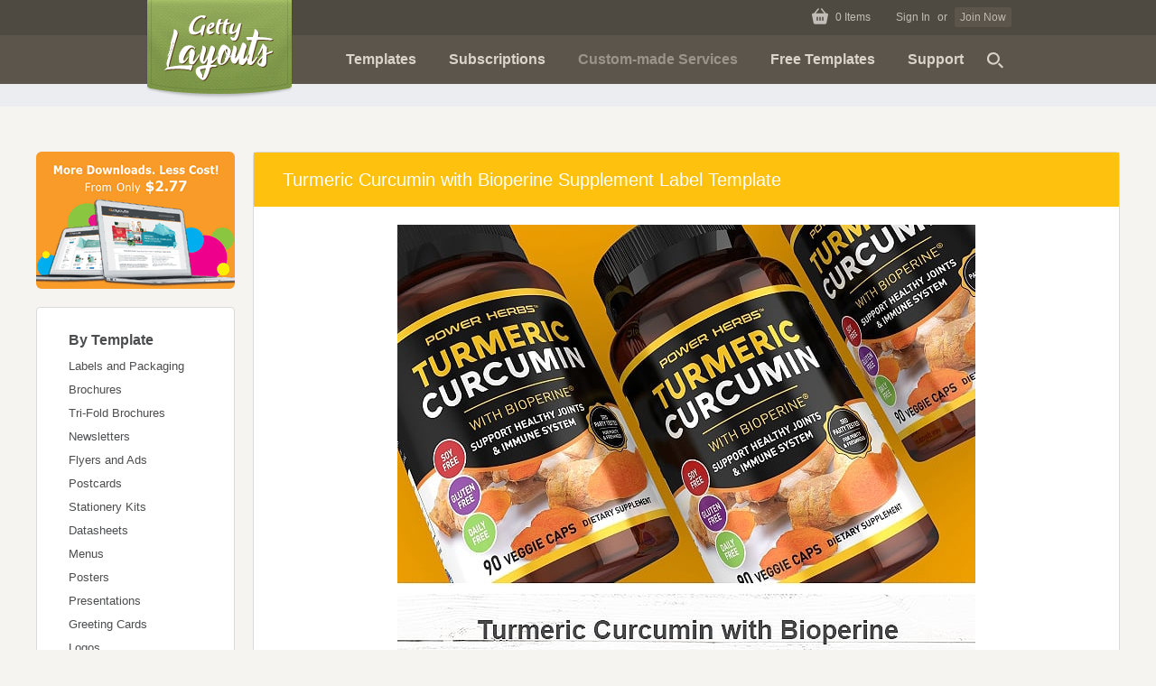

--- FILE ---
content_type: text/html; charset=UTF-8
request_url: https://www.gettylayouts.com/template/1144/turmeric-curcumin-with-bioperine-supplement-label-template
body_size: 6639
content:
<!DOCTYPE html>

<html lang="en-US">
	<head>
		<meta charset="utf-8">
		<title>Turmeric Curcumin with Bioperine Supplement Label Template - LP09331LT - GettyLayouts</title>

		<meta name="apple-mobile-web-app-capable" content="yes">
		<meta name="apple-mobile-web-app-status-bar-style" content="#8fa759">
		<meta name="description" content="Turmeric Curcumin with Bioperine supplement label template will be a good choice for presentations on Turmeric Curcumin with Bioperine. Find label & packaging templates - download, edit & print!">
		<meta name="keywords" content="turmeric curcumin with bioperine supplement label template,turmeric curcumin with bioperine supplement label design">

		<link rel="dns-prefetch" href="https://static.gettylayouts.com">

		<link rel="apple-touch-icon" sizes="180x180" href="https://static.gettylayouts.com/favicons/apple-touch-icon.png">
		<link rel="icon" type="image/png" sizes="32x32" href="https://static.gettylayouts.com/favicons/favicon-32x32.png">
		<link rel="icon" type="image/png" sizes="194x194" href="https://static.gettylayouts.com/favicons/favicon-194x194.png">
		<link rel="icon" type="image/png" sizes="192x192" href="https://static.gettylayouts.com/favicons/android-chrome-192x192.png">
		<link rel="icon" type="image/png" sizes="16x16" href="https://static.gettylayouts.com/favicons/favicon-16x16.png">
		<link rel="manifest" href="/site.webmanifest">
		<link rel="mask-icon" href="https://static.gettylayouts.com/favicons/safari-pinned-tab.svg" color="#8fa759">
		<link rel="shortcut icon" href="https://static.gettylayouts.com/favicons/favicon.ico">
		<meta name="apple-mobile-web-app-title" content="Getty Layouts">
		<meta name="application-name" content="Getty Layouts">
		<meta name="msapplication-TileColor" content="#2b5797">
		<meta name="msapplication-config" content="/favicons/browserconfig.xml">
		<meta name="theme-color" content="#8fa759">

		<link rel="stylesheet" href="/css/app.min.css?v=022c310f7fd8af55c647e665463a4584">

		
	<meta property="og:title" content="Turmeric Curcumin with Bioperine Supplement Label Template">
	<meta property="og:description" content="Turmeric curcumin with bioperine supplement label template.">
	<meta property="og:url" content="https://www.gettylayouts.com/template/1144/turmeric-curcumin-with-bioperine-supplement-label-template">
	<meta property="og:image" content="https://static.gettylayouts.com/images/products/LP09331LT.jpg">
	<meta property="og:image:width" content="640">
	<meta property="og:image:height" content="5009">
	<meta property="og:site_name" content="GettyLayouts.com">
	<link rel="canonical" href="https://www.gettylayouts.com/template/1144/turmeric-curcumin-with-bioperine-supplement-label-template">

	<script type="application/ld+json">
	{
		"@context": "http://schema.org",
		"@type": "Product",
		"name": "Turmeric Curcumin with Bioperine Supplement Label Template",
		"image": [
			"https://static.gettylayouts.com/images/products/small/LP09331LT.jpg",
			"https://static.gettylayouts.com/images/products/LP09331LT.jpg"
		],
		"description": "Turmeric curcumin with bioperine supplement label template.",
		"category": "Label and Packaging",
		"sku": "LP09331LT",
		"url": "https://www.gettylayouts.com/template/1144/turmeric-curcumin-with-bioperine-supplement-label-template",
		"offers": {
			"@type": "Offer",
			"priceCurrency": "USD",
			"price": "69.00",
			"availability": "http://schema.org/InStock",
			"seller": {
				"@type": "Organization",
				"name": "GettyLayouts.com"
			}
		}
	}
	</script>


							<script async src="https://www.googletagmanager.com/gtag/js?id=G-LBR76MRMVE"></script>
			<script>
				window.dataLayer = window.dataLayer || [];
				function gtag(){dataLayer.push(arguments);}
				gtag('js', new Date());
				gtag('config', 'G-LBR76MRMVE');
			</script>
		
		<!-- Meta Pixel Code -->
		<script>
		!function(f,b,e,v,n,t,s)
		{if(f.fbq)return;n=f.fbq=function(){n.callMethod?
		n.callMethod.apply(n,arguments):n.queue.push(arguments)};
		if(!f._fbq)f._fbq=n;n.push=n;n.loaded=!0;n.version='2.0';
		n.queue=[];t=b.createElement(e);t.async=!0;
		t.src=v;s=b.getElementsByTagName(e)[0];
		s.parentNode.insertBefore(t,s)}(window, document,'script',
		'https://connect.facebook.net/en_US/fbevents.js');
		fbq('init', '578296597945084');
		fbq('track', 'PageView');
		// fbq('track', 'CompleteRegistration');
		// fbq('track', 'Purchase');
		</script>
		<noscript><img height="1" width="1" style="display:none"
		src="https://www.facebook.com/tr?id=578296597945084&ev=PageView&noscript=1"
		/></noscript>
		<!-- End Meta Pixel Code -->
	</head>

	<body>
		<script>
			var store = {};

			store.csrf = 'U7sO3v1OwgWZ72oOM61oo7uPf95KVhDC31u8HGyN';
		</script>

		<header class="main-header">
			<div class="header-container">
				<a class="header__logo" href="https://www.gettylayouts.com">
					<img src="https://static.gettylayouts.com/images/ui/logo-bg.png" width="164" height="111" alt="Getty Layouts">
				</a>

				<div class="header__inner">
					<div class="header__sub">
						<div class="header__user-content">
							<a class="off" href="https://www.gettylayouts.com/cart" style="margin-right: 15px;">
								<svg class="icon icon--basket" width="352.8" height="344.8" viewBox="0 0 352.8 344.8" style="transform: translateY(-2px);">
									<path d="M346.6 118.4c-5.1-6.2-12.7-9.8-20.7-9.8h-21.3l-83-102.4c-5-6.5-14.3-7.8-20.9-2.8-6.5 5-7.8 14.3-2.8 20.9.2.2.4.5.6.7l67.7 83.3H82.4L150.1 25c5.6-6 5.2-15.4-.8-21s-15.4-5.2-21 .8l-1.2 1.5-83 102.4H26.8C12 108.6 0 120.6 0 135.4c0 1.8.2 3.5.5 5.2l34.4 173c3.7 18.1 19.5 31.1 38 31.1h206.9c18.5 0 34.3-13 38-31.1l34.4-173c1.6-7.8-.5-16-5.6-22.2zM131.7 258.6c0 8.2-6.7 14.9-14.9 14.9s-14.9-6.7-14.9-14.9v-60.9c0-8.2 6.7-14.9 14.9-14.9s14.9 6.7 14.9 14.9v60.9zm59.5 0c0 8.2-6.7 14.9-14.9 14.9s-14.9-6.7-14.9-14.9v-60.9c0-8.2 6.7-14.9 14.9-14.9s14.9 6.7 14.9 14.9v60.9zm59.5 0c0 8.2-6.7 14.9-14.9 14.9s-14.9-6.7-14.9-14.9v-60.9c0-8.2 6.7-14.9 14.9-14.9s14.9 6.7 14.9 14.9v60.9z">
								</svg>
								<span id="cart-info" style="margin-left: 5px;">0</span> Items
							</a>

															<a class="off" href="https://www.gettylayouts.com/login">Sign In</a> or <a class="btn--join-now off" href="https://www.gettylayouts.com/register">Join Now</a>
													</div>
					</div>

					<div class="header__primary">
						<ul class="header__nav">
							<li class="item">
								<a role="button"><label for="main-header-dropdown-templates" class="off">Templates</label></a>
							</li>

							<li class="item">
								<a href="https://www.gettylayouts.com/subscriptions">Subscriptions</a>
							</li>

							<li class="item" style="opacity: .5;">
																<a title="Coming soon!" role="button">Custom-made Services</a>
							</li>

							<li class="item">
								<a href="https://www.gettylayouts.com/templates/free">Free Templates</a>
							</li>

							<li class="item">
								<a role="button"><label for="main-header-dropdown-support" class="off">Support</label></a>
							</li>

							<li class="item icon--search">
								<a href="https://www.gettylayouts.com/search">
									<i class="icon">
										<svg xmlns="http://www.w3.org/2000/svg" data-name="Layer 1" viewBox="0 0 512 640"><title>Search1</title><path d="M197.72 59.41A139.78 139.78 0 1 1 57.94 199.19 139.78 139.78 0 0 1 197.72 59.41m0-57.94a197.75 197.75 0 0 0-77 379.87A197.75 197.75 0 0 0 274.69 17a196.53 196.53 0 0 0-77-15.56zm142.667 378.413l40.97-40.97 130.645 130.645-40.97 40.97z" fill="#d9d4cc"/><text y="527" font-size="5" font-weight="bold" font-family="'Helvetica Neue', Helvetica, Arial-Unicode, Arial, Sans-serif">Created by i cons</text><text y="532" font-size="5" font-weight="bold" font-family="'Helvetica Neue', Helvetica, Arial-Unicode, Arial, Sans-serif">from the Noun Project</text></svg>
									</i>
								</a>
							</li>
						</ul>
					</div>
				</div>
			</div>
		</header>

		<section class="main-header-dropdown-wrapper">
			<input id="main-header-dropdown-templates" type="radio" name="main_header_dropdown" value="templates">
			<div class="container" role="navigation">
				
				<ul class="sidebar-nav">
					<li><strong>By Category</strong></li>

											<li><a href="https://www.gettylayouts.com/templates/labels-and-packaging">Labels and Packaging</a></li>
											<li><a href="https://www.gettylayouts.com/templates/brochures">Brochures</a></li>
											<li><a href="https://www.gettylayouts.com/templates/tri-fold">Tri-Fold Brochures</a></li>
											<li><a href="https://www.gettylayouts.com/templates/newsletters">Newsletters</a></li>
											<li><a href="https://www.gettylayouts.com/templates/flyers-and-ads">Flyers and Ads</a></li>
											<li><a href="https://www.gettylayouts.com/templates/postcards">Postcards</a></li>
											<li><a href="https://www.gettylayouts.com/templates/stationery-kits">Stationery Kits</a></li>
											<li><a href="https://www.gettylayouts.com/templates/datasheets">Datasheets</a></li>
											<li><a href="https://www.gettylayouts.com/templates/menus">Menus</a></li>
											<li><a href="https://www.gettylayouts.com/templates/posters">Posters</a></li>
											<li><a href="https://www.gettylayouts.com/templates/presentations">Presentations</a></li>
											<li><a href="https://www.gettylayouts.com/templates/greeting-cards">Greeting Cards</a></li>
											<li><a href="https://www.gettylayouts.com/templates/logos">Logos</a></li>
									</ul>

				<ul class="sidebar-nav">
					<li><strong>By Industry</strong></li>

											<li><a href="https://www.gettylayouts.com/templates/industry/agriculture-and-farming">Agriculture and Farming</a></li>
											<li><a href="https://www.gettylayouts.com/templates/industry/automotive">Automotive</a></li>
											<li><a href="https://www.gettylayouts.com/templates/industry/child-care">Child Care</a></li>
											<li><a href="https://www.gettylayouts.com/templates/industry/construction">Construction</a></li>
											<li><a href="https://www.gettylayouts.com/templates/industry/education-and-training">Education and Training</a></li>
											<li><a href="https://www.gettylayouts.com/templates/industry/natural-and-environment">Natural and Environment</a></li>
											<li><a href="https://www.gettylayouts.com/templates/industry/financial-and-accounting">Financial and Accounting</a></li>
											<li><a href="https://www.gettylayouts.com/templates/industry/food-and-beverage">Food and Beverage</a></li>
											<li><a href="https://www.gettylayouts.com/templates/industry/government">Government</a></li>
											<li><a href="https://www.gettylayouts.com/templates/industry/health-and-beauty">Health and Beauty</a></li>
											<li><a href="https://www.gettylayouts.com/templates/industry/home-maintenance">Home Maintenance</a></li>
											<li><a href="https://www.gettylayouts.com/templates/industry/insurance">Insurance</a></li>
											<li><a href="https://www.gettylayouts.com/templates/industry/legal-services">Legal Services</a></li>
											<li><a href="https://www.gettylayouts.com/templates/industry/manufacturing">Manufacturing</a></li>
									</ul>

				<ul class="sidebar-nav">
					<li><br></li>
											<li><a href="https://www.gettylayouts.com/templates/industry/medical-and-health-care">Medical and Health Care</a></li>
											<li><a href="https://www.gettylayouts.com/templates/industry/music-and-entertainment">Music and Entertainment</a></li>
											<li><a href="https://www.gettylayouts.com/templates/industry/non-profit">Non-Profit</a></li>
											<li><a href="https://www.gettylayouts.com/templates/industry/animals-and-pets">Animals and Pets</a></li>
											<li><a href="https://www.gettylayouts.com/templates/industry/professional-services">Professional Services</a></li>
											<li><a href="https://www.gettylayouts.com/templates/industry/real-estate">Real Estate</a></li>
											<li><a href="https://www.gettylayouts.com/templates/industry/religious-and-organizations">Religious and Organizations</a></li>
											<li><a href="https://www.gettylayouts.com/templates/industry/retail-and-sales">Retail and Sales</a></li>
											<li><a href="https://www.gettylayouts.com/templates/industry/sports-and-fitness">Sports and Fitness</a></li>
											<li><a href="https://www.gettylayouts.com/templates/industry/technology">Technology</a></li>
											<li><a href="https://www.gettylayouts.com/templates/industry/travel">Travel</a></li>
											<li><a href="https://www.gettylayouts.com/templates/industry/events">Events</a></li>
											<li><a href="https://www.gettylayouts.com/templates/industry/holiday-and-seasonal">Holiday and Seasonal</a></li>
											<li><a href="https://www.gettylayouts.com/templates/industry/business-marketing">Business Marketing</a></li>
									</ul>

				<ul class="sidebar-nav" style="padding-right:0;">
					<li><a href="https://www.gettylayouts.com/templates"><b>View All Templates ></b></a></li>
				</ul>
			</div>

			<input id="main-header-dropdown-support" type="radio" name="main_header_dropdown" value="support">
			<div class="container" role="navigation">
				<ul class="sidebar-nav" role="navigation">
					<li><a href="https://www.gettylayouts.com/faq">FAQs</a></li>
					<li><a href="https://www.gettylayouts.com/testimonials">Testimonials</a></li>
					<li><a href="https://www.gettylayouts.com/contact">Contact Us</a></li>
				</ul>
			</div>
		</section>

		
	<article class="main-content product-details-page container">
		<section class="products-left-panel-wrapper">
	<div style="margin-bottom:20px;">
		<a href="https://www.gettylayouts.com/subscriptions">
			<img src="https://static.gettylayouts.com/images/ui/subscription-left-panel.png" alt="More downloads from only $139" class="img-rounded" width="220" height="152">
		</a>
	</div>

	<div class="sidebar-nav-wrapper">
		
		<ul class="sidebar-nav push-down" role="navigation">
			<li class="nav__title"><strong>By Template</strong></li>

							<li><a href="https://www.gettylayouts.com/templates/labels-and-packaging">Labels and Packaging</a></li>
							<li><a href="https://www.gettylayouts.com/templates/brochures">Brochures</a></li>
							<li><a href="https://www.gettylayouts.com/templates/tri-fold">Tri-Fold Brochures</a></li>
							<li><a href="https://www.gettylayouts.com/templates/newsletters">Newsletters</a></li>
							<li><a href="https://www.gettylayouts.com/templates/flyers-and-ads">Flyers and Ads</a></li>
							<li><a href="https://www.gettylayouts.com/templates/postcards">Postcards</a></li>
							<li><a href="https://www.gettylayouts.com/templates/stationery-kits">Stationery Kits</a></li>
							<li><a href="https://www.gettylayouts.com/templates/datasheets">Datasheets</a></li>
							<li><a href="https://www.gettylayouts.com/templates/menus">Menus</a></li>
							<li><a href="https://www.gettylayouts.com/templates/posters">Posters</a></li>
							<li><a href="https://www.gettylayouts.com/templates/presentations">Presentations</a></li>
							<li><a href="https://www.gettylayouts.com/templates/greeting-cards">Greeting Cards</a></li>
							<li><a href="https://www.gettylayouts.com/templates/logos">Logos</a></li>
					</ul>

		<ul class="sidebar-nav" role="navigation">
			<li class="nav__title"><strong>By Industry</strong></li>

							<li><a href="https://www.gettylayouts.com/templates/industry/agriculture-and-farming">Agriculture and Farming</a></li>
							<li><a href="https://www.gettylayouts.com/templates/industry/automotive">Automotive</a></li>
							<li><a href="https://www.gettylayouts.com/templates/industry/child-care">Child Care</a></li>
							<li><a href="https://www.gettylayouts.com/templates/industry/construction">Construction</a></li>
							<li><a href="https://www.gettylayouts.com/templates/industry/education-and-training">Education and Training</a></li>
							<li><a href="https://www.gettylayouts.com/templates/industry/natural-and-environment">Natural and Environment</a></li>
							<li><a href="https://www.gettylayouts.com/templates/industry/financial-and-accounting">Financial and Accounting</a></li>
							<li><a href="https://www.gettylayouts.com/templates/industry/food-and-beverage">Food and Beverage</a></li>
							<li><a href="https://www.gettylayouts.com/templates/industry/government">Government</a></li>
							<li><a href="https://www.gettylayouts.com/templates/industry/health-and-beauty">Health and Beauty</a></li>
							<li><a href="https://www.gettylayouts.com/templates/industry/home-maintenance">Home Maintenance</a></li>
							<li><a href="https://www.gettylayouts.com/templates/industry/insurance">Insurance</a></li>
							<li><a href="https://www.gettylayouts.com/templates/industry/legal-services">Legal Services</a></li>
							<li><a href="https://www.gettylayouts.com/templates/industry/manufacturing">Manufacturing</a></li>
							<li><a href="https://www.gettylayouts.com/templates/industry/medical-and-health-care">Medical and Health Care</a></li>
							<li><a href="https://www.gettylayouts.com/templates/industry/music-and-entertainment">Music and Entertainment</a></li>
							<li><a href="https://www.gettylayouts.com/templates/industry/non-profit">Non-Profit</a></li>
							<li><a href="https://www.gettylayouts.com/templates/industry/animals-and-pets">Animals and Pets</a></li>
							<li><a href="https://www.gettylayouts.com/templates/industry/professional-services">Professional Services</a></li>
							<li><a href="https://www.gettylayouts.com/templates/industry/real-estate">Real Estate</a></li>
							<li><a href="https://www.gettylayouts.com/templates/industry/religious-and-organizations">Religious and Organizations</a></li>
							<li><a href="https://www.gettylayouts.com/templates/industry/retail-and-sales">Retail and Sales</a></li>
							<li><a href="https://www.gettylayouts.com/templates/industry/sports-and-fitness">Sports and Fitness</a></li>
							<li><a href="https://www.gettylayouts.com/templates/industry/technology">Technology</a></li>
							<li><a href="https://www.gettylayouts.com/templates/industry/travel">Travel</a></li>
							<li><a href="https://www.gettylayouts.com/templates/industry/events">Events</a></li>
							<li><a href="https://www.gettylayouts.com/templates/industry/holiday-and-seasonal">Holiday and Seasonal</a></li>
							<li><a href="https://www.gettylayouts.com/templates/industry/business-marketing">Business Marketing</a></li>
					</ul>
	</div>

	<div class="sidebar-free-download-wrapper">
		<a href="https://www.gettylayouts.com/templates/free">
			<img src="https://static.gettylayouts.com/images/ui/free-template-banner.png" class="img-rounded" alt="Download free templates" width="218" height="185">
		</a>
	</div>

	<div class="sidebar-social-wrapper">
		<p style="font-size:20px">
			Get Connected
		</p>

		<p>
			Design Updates
			<br>
			<a class="underline" href="https://eepurl.com/dtNm8r" target="_blank" style="color:#0072bc" rel="nofollow">Subscribe now!</a>
		</p>

		<p style="font-size: 12px">Join Our Community</p>

		<p>
						<a href="https://pinterest.com/gettylayouts/pins/" class="icon icon--pinterest" target="_blank" rel="nofollow"></a>
		</p>
	</div>
</section>

		<section class="product-details">
			<h1 class="boxed-tagline" style="background-color:#fec10d">Turmeric Curcumin with Bioperine Supplement Label Template</h1>

			<div class="product-details__container"> <!-- PRODUCT DETAILS -->
				<figure class="product__image">
					<img src="https://static.gettylayouts.com/images/products/LP09331LT.jpg" width="640" height="5009" alt="Turmeric Curcumin with Bioperine Supplement Label Template">
				</figure>

				<div class="product__column">
					<div class="item">
						<p>
							SKU : LP09331LT
							<br>
							Size : Scalable to Any Size | 7 x 2.75 inches

							
							<br>
							Purchase Includes : Fonts
							<br>
							
							Software Requirement : Adobe Illustrator (.ai), Adobe Acrobat Pro (.pdf)
						</p>

						
							
								<form method="POST" action="https://www.gettylayouts.com/cart/add?product-id=1144" accept-charset="UTF-8" class="ajax-add"><input name="_token" type="hidden" value="U7sO3v1OwgWZ72oOM61oo7uPf95KVhDC31u8HGyN">

									<p>
										<span class="price-large js-purchase-price" data-extended-price="350" data-outright-price="680" data-regular-price="69">
											$69
										</span>

										<select class="form-control js-purchase-license-selector license-selector" name="license">
											<option value="regular" data-license="regular">Regular License</option>
											<option value="extended" data-license="extended">Extended License</option>
											<option value="outright" data-license="outright">Outright License</option>
										</select>

										<br>

										<small>
											<a href="https://www.gettylayouts.com/licenses" class="underline" target="_blank">View licensing details</a>
										</small>
									</p>

									<p>
										<input type="checkbox" checked name="service" value="customization"> <b>Customization / Editing Service (+$49)</b> <a href="https://www.gettylayouts.com/faq" class="underline" target="_blank">View Details</a>
									</p>

									<button class="btn btn-primary btn-lg" type="submit">Add to Cart</button>
								</form>

							
											</div>

					<div class="item text-center">
						<p style="width: 220px; border: 1px solid #bcbec0; padding: 10px;">
							Download All Templates!
							<br>
							<strong class="feature-heading">Only $139</strong> <a href="https://www.gettylayouts.com/subscriptions" class="underline">View Details</a>
							<br>
							Already Subscribed? <a class="underline" href="https://www.gettylayouts.com/login">Login</a>
						</p>

						<p>Buy any 3 templates! <strong style="color: #0072bc">Save 10%</strong></p>
					</div>
				</div>
			</div> <!-- END PRODUCT DETAILS -->

							<hr>

				<div class="tagline text-center">Other Matching Template Designs</div>

				<hr>

				<ul class="products-grid">
											<li class="item">
	<div class="product__container">
		
		<a href="https://www.gettylayouts.com/template/1144/turmeric-curcumin-with-bioperine-supplement-label-template">
			<img src="https://static.gettylayouts.com/images/products/small/LP09331LT.jpg" alt="Turmeric Curcumin with Bioperine Supplement Label Template" width="170" height="170">
		</a>

		<h2 class="product__heading"><a class="off" href="https://www.gettylayouts.com/template/1144/turmeric-curcumin-with-bioperine-supplement-label-template">Turmeric Curcumin with Bioperine Supplement Label Template</a></h2>

		
			<p class="price">
				$69
			</p>

			</div>
</li>
											<li class="item">
	<div class="product__container">
		
		<a href="https://www.gettylayouts.com/template/1145/moringa-oleifera-supplement-label-template">
			<img src="https://static.gettylayouts.com/images/products/small/LP09332LT.jpg" alt="Moringa Oleifera Supplement Label Template" width="170" height="170">
		</a>

		<h2 class="product__heading"><a class="off" href="https://www.gettylayouts.com/template/1145/moringa-oleifera-supplement-label-template">Moringa Oleifera Supplement Label Template</a></h2>

		
			<p class="price">
				$69
			</p>

			</div>
</li>
											<li class="item">
	<div class="product__container">
		
		<a href="https://www.gettylayouts.com/template/1146/premium-ashwagandha-supplement-label-template">
			<img src="https://static.gettylayouts.com/images/products/small/LP09333LT.jpg" alt="Premium Ashwagandha Supplement Label Template" width="170" height="170">
		</a>

		<h2 class="product__heading"><a class="off" href="https://www.gettylayouts.com/template/1146/premium-ashwagandha-supplement-label-template">Premium Ashwagandha Supplement Label Template</a></h2>

		
			<p class="price">
				$69
			</p>

			</div>
</li>
											<li class="item">
	<div class="product__container">
		
		<a href="https://www.gettylayouts.com/template/1147/spirulina-and-chlorella-supplement-label-template">
			<img src="https://static.gettylayouts.com/images/products/small/LP09334LT.jpg" alt="Spirulina and Chlorella Supplement Label Template" width="170" height="170">
		</a>

		<h2 class="product__heading"><a class="off" href="https://www.gettylayouts.com/template/1147/spirulina-and-chlorella-supplement-label-template">Spirulina and Chlorella Supplement Label Template</a></h2>

		
			<p class="price">
				$69
			</p>

			</div>
</li>
											<li class="item">
	<div class="product__container">
		
		<a href="https://www.gettylayouts.com/template/1148">
			<img src="https://static.gettylayouts.com/images/products/small/LP09335LT.jpg" alt="A�a� Berry Supplement Label Template" width="170" height="170">
		</a>

		<h2 class="product__heading"><a class="off" href="https://www.gettylayouts.com/template/1148">A�a� Berry Supplement Label Template</a></h2>

		
			<p class="price">
				$69
			</p>

			</div>
</li>
											<li class="item">
	<div class="product__container">
		
		<a href="https://www.gettylayouts.com/template/1149/green-tea-extract-supplement-label-template">
			<img src="https://static.gettylayouts.com/images/products/small/LP09336LT.jpg" alt="Green Tea Extract Supplement Label Template" width="170" height="170">
		</a>

		<h2 class="product__heading"><a class="off" href="https://www.gettylayouts.com/template/1149/green-tea-extract-supplement-label-template">Green Tea Extract Supplement Label Template</a></h2>

		
			<p class="price">
				$69
			</p>

			</div>
</li>
											<li class="item">
	<div class="product__container">
		
		<a href="https://www.gettylayouts.com/template/1123/turmeric-curcumin-with-bioperine-supplement-label-template">
			<img src="https://static.gettylayouts.com/images/products/small/LP09311LT.jpg" alt="Turmeric Curcumin with Bioperine Supplement Label Template" width="170" height="170">
		</a>

		<h2 class="product__heading"><a class="off" href="https://www.gettylayouts.com/template/1123/turmeric-curcumin-with-bioperine-supplement-label-template">Turmeric Curcumin with Bioperine Supplement Label Template</a></h2>

		
			<p class="price">
				$69
			</p>

			</div>
</li>
											<li class="item">
	<div class="product__container">
		
		<a href="https://www.gettylayouts.com/template/973/turmeric-curcumin-supplement-label-template">
			<img src="https://static.gettylayouts.com/images/products/small/LP09175LT.jpg" alt="Turmeric Curcumin Supplement Label Template" width="170" height="170">
		</a>

		<h2 class="product__heading"><a class="off" href="https://www.gettylayouts.com/template/973/turmeric-curcumin-supplement-label-template">Turmeric Curcumin Supplement Label Template</a></h2>

		
			<p class="price">
				$59
			</p>

			</div>
</li>
									</ul>
					</section>
	</article>


		<div class="home-subscription-banner">
			<img src="https://static.gettylayouts.com/images/home/subscription-home.png" width="940" height="85" alt="">
		</div>

		<section class="footer-features-wrapper"> <!-- FEATURES -->
			<ul class="footer-features container">
				<item class="item">
					<h6 class="feature__heading">Ready-To-Use</h6>

					<p>
						Our layout templates are easy and ready-to-use, you just need to change title and company logo.
					</p>

					<p>
						All graphics, photo, typefaces, and colors used are designed by highly skilled graphic designers. We are constantly attempt to generate new and fresh idea for our template designs and layout.
					</p>
				</item>

				<item class="item">
					<h6 class="feature__heading">Premium Quality</h6>

					<p>
						Our creative designer are trained sensitivity to typography and will deliver a sense of design and professionalism to your templates.
					</p>

					<p>
						You can easily download them, change text and logo to suit your business' needs and have them ready for printing just like that. The templates are made such that one does not need to have a design background to be able to use them.
					</p>
				</item>

				<item class="item">
					<h6 class="feature__heading">Experienced Designers</h6>

					<p>
						Our templates are created and pre-set by professional graphic designers. The color blends are done based on professional standards helping your entity to avoid color clashes on your publicity materials.
					</p>

					<p>
						The team of creative souls can effortlessly combine their creativity to provide the extraordinary works and solutions to your design needs.
					</p>
				</item>

				<item class="item">
					<h6 class="feature__heading" style="font-size: 21px; font-weight: normal">Questions?</h6>

					<p>Welcome to GettyLayouts Chat Support.</p>
				</item>
			</ul>

			<div class="footer-subscription-cta container">
				We will be happy to help you with any question you might have! Need help? <a href="https://www.gettylayouts.com/contact">Contact Us</a>
			</div>
		</section>

		<footer class="footer">
			<div class="footer__inner container">
				<ul class="footer__nav" role="navigation">
					<li><a href="https://www.gettylayouts.com">Home</a></li>
					<li><a href="https://www.gettylayouts.com/licenses">Licenses</a></li>
					<li><a href="https://www.gettylayouts.com/contact">Contact Us</a></li>
					<li><a href="https://www.gettylayouts.com/about-us">About GettyLayouts.com</a></li>
					<li><a href="https://graphicdesign.gettylayouts.com/">Graphic Design Blog</a></li>
					<li><a href="https://www.gettylayouts.com/sitemap">Site Map</a></li>
				</ul>

				<div class="footer__copyright">
					<p>Copyright © GettyLayouts.com</p>

					<p class="footer__smallprint">
						Professional business brochure templates and flyer templates. Available free templates for download. Collection of professional templates containing: Brochure Templates, Tri Fold Brochure Templates, Newsletter Templates, Business Card Templats, Letterhead Templates, Postcard Templates, Flyer Templates, Sale Poster Templates, and Ad Templates.
					</p>
				</div>
			</div>
		</footer>

		<div id="modal-wrapper" class="modal-wrapper">
					</div>

		<div id="modal-slack-loader" class="slack-loader-wrapper">
			<div class="slack-loader-container">
				<div class="slack-loader"></div>
			</div>
		</div>

		<div id="dialog-alert" class="dialog-wrapper">
			<div class="dialog">
				<header class="dialog__header">提示</header>

				<section class="dialog__body text-container">
					<div class="text__container" v-text="message"></div>
				</section>

				<section class="dialog__footer">
					<button class="btn js-close-dialog">确定</button>
				</section>
			</div>
		</div>

		<script src="/js/jquery-3.1.1.min.js"></script>
		<script src="/js/app2.min.js?v=022c310f7fd8af55c647e665463a4584"></script>

			<script defer src="https://static.cloudflareinsights.com/beacon.min.js/vcd15cbe7772f49c399c6a5babf22c1241717689176015" integrity="sha512-ZpsOmlRQV6y907TI0dKBHq9Md29nnaEIPlkf84rnaERnq6zvWvPUqr2ft8M1aS28oN72PdrCzSjY4U6VaAw1EQ==" data-cf-beacon='{"version":"2024.11.0","token":"fce222be62ad4f1a99a02b51dd6b451f","r":1,"server_timing":{"name":{"cfCacheStatus":true,"cfEdge":true,"cfExtPri":true,"cfL4":true,"cfOrigin":true,"cfSpeedBrain":true},"location_startswith":null}}' crossorigin="anonymous"></script>
</body>
</html>


--- FILE ---
content_type: image/svg+xml
request_url: https://static.gettylayouts.com/images/ui/logo-shadow.svg
body_size: 6543
content:
<svg xmlns="http://www.w3.org/2000/svg" width="121" height="73" viewBox="0 0 121 73"><path d="M46.4 11.5c-.2.8-.3 1.5-.5 2.2-.6 2.4-1.3 4.8-1.9 7.2-.2.7-.2 1.6-.2 2.3-1.7.8-2.1.3-2.7-3.5-.4.3-.8.5-1.2.7-2 1.2-4.1 2-6.4 2-3.1 0-5.1-1.8-5.3-4.9-.1-1.4 0-2.8.4-4.1 2.3-6.6 6.7-11 13.6-12.5 1.2-.3 2.5.1 3.8.4.4.1 1 .9.9 1.1-.3.7-.9 1.5-1.5 2-.2.2-1.1-.1-1.4-.4-.9-1-2-.9-3-.5-3.7 1.4-6.1 4.2-7.4 7.8-.5 1.4-.8 3.1-.8 4.6-.1 2.7 1.8 4.1 4.4 3.4 2.6-.7 4.4-2.2 5-5 .6-2.4 1.3-2.8 4.2-2.8zm22.3 7c.1-2.4.7-4.8 1-7 1.7-.7 3.4-.6 4.8-2.2-1.5-.2-2.7-.3-4-.5.5-1.3.9-2.5 1.3-3.7-2.2-.8-3 0-5 4.1-1.2-.1-2.4-.2-3.8-.3.5-1.4 1-2.6 1.4-3.9-1.9-.4-3.3.2-4 1.8-1.6 3.7-2.7 7.5-2.5 11.5.1.9.5 2 1.1 2.7 1 1.2 2.8 1.1 3.5.4-.5-1.1-1.3-2-1.3-3-.1-2.5.5-4.9 1.3-7.3 1.4-.4 2.7-.8 4.1-1.2-.2.7-.4 1.3-.4 1.9-.3 2.3-.7 4.6-.7 6.9 0 2.6 2.8 4 4.6 2.8-.6-1.1-1.4-2.1-1.4-3zm5.8 8.2c1.2 3 4.8 3.4 6.7.7 1.1-1.6 1.8-3.5 2.3-5.3.9-3.5 1.5-7 2.3-10.6.1-.5.1-1.1.2-1.5-.2-.2-.2-.2-.3-.2-1.6-.2-2.3.2-2.9 1.7-.9 2.4-1.6 4.8-3.5 6.7-.7.7-1.4 1.6-2.5 1-1-.5-.6-1.7-.4-2.5.4-1.7 1-3.3 1.4-4.9.2-.5.2-1.1.3-1.9-1.9.3-3.2 1-3.8 2.5-.7 1.7-1.2 3.4-1.6 5.1-.3 1.4-.4 2.9 1 3.9s2.8.3 4.2-.3c.5-.3 1-.7 1.5-1 .3-.2.6-.5.9-.7.1.1.2.1.3.2-.4 1.4-.6 2.9-1.2 4.2-.9 2.3-1.9 2.6-4 1.3l-.6-.3c-.8.5-.6 1.3-.3 1.9zM53.2 15.3c.7-.4 1.4-.9 2-1.4 1.4-1.3 1.8-3.1 1-4.1-.9-1.1-2.7-1.1-4.3 0-2.8 1.9-4.1 4.7-4.3 8-.1 2.2.9 3.6 2.8 4.1 1.7.5 4.4-.7 5.2-2.3.1-.1 0-.3 0-.5-1.1 0-2.2.2-3.2-.1-1.2-.3-1.6-1.5-1.5-2.8.9-.3 1.6-.5 2.3-.9zm-2-.7c1.3-.9 2.2-1.9 2.5-3.7-1.6.3-2.5 1.7-2.5 3.7zm-20 41.6c.3 0 .6.1.7.2.1.1.2.3.2.4v.6c-.3.7-.5 1.3-.7 1.9-.2.5-.4.9-.5 1.3-.1.4-.2.7-.3.8-.1.2-.2.3-.4.5-.2.1-.5.2-.8.2-.3 0-.4-.1-.5-.4v-.4c-3.8-.6-7.4-.9-10.7-1-3.3 0-6.2 0-8.7.2-2.5.2-4.4.4-5.9.7-1.5.3-2.2.4-2.3.4-.1 0-.2 0-.3-.1v-.1l3-2.7c.1 0 .2-.1.3-.1.1 0 .2 0 .3-.1-.4-.7-.7-1.4-1-2.3s-.2-2 .1-3.2c.1-.6.3-1.3.5-2.2.3-.8.6-1.8.9-2.8 0-.2.1-.3.1-.4s.1-.3.1-.4c.2.1.2.1.2 0 0-.2 0-.2-.1-.2v-.2h-.2l.3-1c.2.1.2.1.1.1s-.2.1-.1.1.1 0 .1.1h.1v.2s0 .1.1.1c-.1 0-.1.1-.2.1s-.1.1 0 .1.1 0 0 0v.1c.1 0 .2-.1.1-.2s0-.1.1-.1c0-.2 0-.4.1-.4-.1-.1-.1-.1 0-.1H6v-.1h-.1c0-.1 0-.1 0 0l.1.1v-.2h-.3c0 .1-.1.1-.2.1.2-.5.3-.9.4-1.3.1-.4.2-.9.4-1.3.1.1.1.1 0 .1s-.1.1 0 .1c-.1.2-.1.4-.1.5h.1c-.1 0-.1.1 0 .1s.1.1 0 .1h-.1v.2c0 .1.1.1.1 0h-.1.1c0-.2.1-.3.1-.3 0-.1.1-.2 0-.3h.1-.1c.1 0 .1 0 .1-.1s0-.1.1-.1v-.2c.4-.3.4-.3.5-.4.1 0 .1-.1.1-.1 0 .1 0 .1 0 0v-.1c.1 0 .1-.1.1-.1s0-.1.1-.1h-.2.1c.1 0 .1 0 0-.1.1.1.2.1.2 0h-.2v-.1l.1-.1h-.1c.1-.1.1-.1.1-.2s0-.1.1-.2c-.1-.1 0-.1 0-.2.1 0 .1-.1-.1-.2 0 .2-.1.3-.1.3s-.1.1 0 .3c-.1 0-.1-.1-.1-.1h-.1l.1.1v.1h-.1c.1-.1.1.1-.1.2v.2s0 .1-.2.1c.1.1.1.2 0 .2h-.1v.1h.1v.2c-.1 0-.1-.1-.1-.1h-.1c.1-.4.2-.7.3-1.1.1-.3.2-.7.3-1.1v.3c-.1.1-.1.1-.1.2s-.1.2-.1.3c0 .2-.1.3-.2.4v.4h-.1v.6h-.1c.1 0 0 0-.1.1v.5s0 .1-.1.1l-.1.1v.9c0 .1 0 .2-.1.2v.5s0 .1-.1.1v-.1 1s0 .1-.1.1v.1H4.6V48c-.1.1-.1.1 0 .1l-.1.1h-.1V48l-.1-.1c.1-.1.1-.2.2-.4s.1-.3.1-.3v.1l-.1.1v-.1c-.1-.1-.1-.2 0-.3v-.1c.1-.2 0-.3-.1-.4v.3-.2c0-.1 0-.2.1-.2v-.2h.1c0-.1 0-.2-.1-.3v-.2h.2l.3-.4s.1 0 .1-.1H5l.1.1.1-.1H5c.1-.2 0-.2-.1-.2v-.3c0-.1 0-.3-.1-.4v.2l.1-.2c0 .1.1.1.1.2s.1.2.1.2c0-.1 0-.1-.1-.2s-.1-.2-.1-.2h.2v-.4h.1v-.2h.1v-.1h.1l.1-.1h.3v-.3l.2-.7h-.2c0 .1 0 .1.1.1h.2l-.2-.5H6v-.2c0-.1 0-.2.1-.2V41v.3h.1v-.6l.1-.2h.1l.1.1-.1-.1.5-.5v-.4s0-.1.1-.1v-.6h-.1c.1 0 .1 0 .1-.1v-.2h-.2l.1-.1s0-.1.1-.1v-.1h.1v-.6c-.1 0-.1-.1 0-.2s.1-.2 0-.2h.1V37h.1v-.2s0-.1.1-.1v-.8.1-1h.1c0-.1.1-.1.2-.2 0 0 .1 0 .1-.1l.1-.1v-2.8c.3-.8.5-1.6.7-2.3.2-.7.4-1.2.5-1.7.3-1 .6-2.1.9-3.1.3-1 .5-2 .8-2.9.2-.9.4-1.7.5-2.5.1-.8.1-1.4.1-1.9v-.6c.1-.4.3-.5.6-.4.2.1.6.2 1.1.4.5.2 1 .6 1.5 1.1.5.5.8 1.1 1 1.8.2.8.2 1.7-.1 2.8-.2.5-.4 1.4-.8 2.6-.4 1.2-.8 2.6-1.3 4.2s-1 3.4-1.5 5.3c-.6 1.9-1.1 3.9-1.7 5.8-.6 2-1.1 3.9-1.6 5.8s-1 3.7-1.4 5.3c-.4 1.6-.7 3-1 4.2-.3 1.2-.4 2-.4 2.6 3.6-.7 6.8-1.2 9.6-1.5 2.8-.3 5.1-.4 7.1-.4 1.9 0 3.5 0 4.6.1 3.1-.4 3.9-.3 4.1-.3zM5.5 47.9s0-.1 0 0c0-.1 0-.1-.1-.1.1 0 .1.1.1.1zm-.1 0c0 .1.1.1 0 0 .1.1.1.1 0 0 .1.1.1 0 0 0zm.2-.2s-.1.1 0 0c0 .1 0 .1 0 0zm.2-.3v-.1l-.1-.1c-.1.1 0 .1.1.2zm0-.2zm.3-1.7c.1.1.1.1 0 0 .1-.1.1-.1.2-.1-.1 0-.1-.1 0-.1v-.1h.1c0-.1 0-.2.1-.3-.1 0-.1-.1-.1-.2s0-.1-.1-.1c0 .1-.1.1-.1.2-.1 0-.1.1 0 .2-.1 0-.1.1-.1.1s0 .1-.1.1v.1l.1.1h-.2s.1.1.2.1c-.1 0 0 0 0 0zM6 47.1zm0-3.3zm0 3.5zm.1.5c.1 0 .1-.1 0 0 0-.1 0-.1 0 0zm.2-1.6c0 .1 0 .1 0 0 .1.1.1.1 0 0zm.1.8s0 .1 0 0c.1.1.1 0 0 0zm.1.3h.2v-.1c-.1 0-.1 0-.2.1v-.1.1zm0-3c-.1.2 0 .3 0 .3 0-.1 0-.2.1-.2s0-.1-.1-.1zm.1 1.4v-.1c-.1.1-.1.1 0 .1zm0 1.3c.1.1.1.1.2.1s0 0 0-.1h-.2c.1 0 0-.1 0 0zm.2-.2c-.1 0-.1 0 0 0h-.1v.1l.1-.1zm.1-2.5zm0-3.9zm.1-.1zm0 5.6c0-.1-.1-.1 0 0-.1 0-.1 0 0 0zm0-.4s0 .1 0 0zm.2 1c0-.1 0-.2-.1-.3-.1 0-.1.1 0 .1 0 .1.1.2.1.2zm-.1-1s0-.1 0 0zm0 .2c-.1.1 0 .1.1.1l-.1-.1c.1 0 .1 0 0 0zm.2-5.1c.1-.3.2-.7.3-1 .1-.3.2-.7.2-1 0 0 0 .1-.1.1l-.2.3-.1.1v.7c0 .1 0 .1-.1.1v.1c-.2.6-.1.6 0 .6-.1 0-.1 0 0 0zm0 4.8c-.1 0-.1 0 0 0 0 .1 0 .1 0 0zm.1.2c0-.1 0-.1 0 0 0-.1 0 0 0 0-.1 0-.1.1 0 0zm.1-4.4v-.1c-.1.1-.1.1 0 .1zm0 1.6zm0-1.7c.2.1.3.1.3 0-.1-.1-.1-.2 0-.3.1-.1.1-.2 0-.3h.1c.1 0 .1 0 .1-.1.1 0 .1-.1 0-.1v-.1c.1-.1.1-.2 0-.3h.1c.1-.1.1-.1 0 0H8c.1 0 .1 0 .1-.1 0 0 0-.1.1-.1v-.1h.2c0-.1 0-.1-.1-.2s-.1-.1 0-.2c.2.1.2 0 .1-.1s-.1-.2 0-.1c0-.1 0-.1.1-.1v-.1c.2.1.2 0 .1 0-.1-.1 0-.1 0-.1l-.1-.2h.2-.1s0-.1-.1-.1c-.1.1-.1.1-.1.2s0 .1.1.2h-.3.1v.1h-.2c.1.2.1.3 0 .4-.1.1-.1.3 0 .5 0 .1 0 .1-.1.1s-.1.1 0 .1h-.3c.1 0 .1.1.1.1-.1 0-.1 0-.1.1s0 .1.1 0h.1c.1-.3.1-.2.1-.2v.1h-.2c-.1.1-.1 0-.2 0-.1.1 0 .1.1.1s.2.1.1.1-.2-.1-.2-.1h-.1v.1h.2c-.1.1-.1.1-.1.2s0 .2-.1.2v.4zm0 1.4zm.1 1h.1c.1 0 .1 0 0 0 .1-.1.1-.1-.1 0v-.1h.1c-.1 0 0 0-.1.1.1-.1 0-.1 0 0 0-.1-.1-.1 0 0-.1 0 0 0 0 0zm.1-1.2c-.1 0-.1 0 0 0-.1 0 0 0 0 0zm0-.3c.1 0 .1 0 0 0 .1 0 0 0 0 0zm.3.9c.1-.1.1-.1.1-.2s0-.2.1-.2c-.1 0-.1 0-.2-.1-.1.1-.1.2-.1.3 0 .1 0 .2-.1.4-.1 0-.1 0 0 .1h-.1v.1h.1l-.1-.1V43c.2 0 .2 0 .3-.1.1.1.1.1 0 0zm-.3-.2c.1 0 .1 0 0 0 .1 0 0 0 0 0s0 .1 0 0c0 .1 0 .1 0 0zm.2-1.4zm.1-1.8c0-.1 0 0 0 0zm.1-.7c0-.1 0-.1 0 0-.1-.1-.1-.1 0 0-.1 0 0 0 0 0 .1 0 .1 0 0 0zm-.1.5zm0 3.9c.1 0 .1 0 0 0 0-.1 0-.1 0 0zm0-1.9s.1 0 0 0c.1 0 .1 0 0 0 .1-.1.1-.1 0 0zm.6.1s.1 0 0 0c-.1-.1-.1-.1 0-.1h-.1c-.2.1-.2.2-.2.3 0 .2 0 .3-.1.4.1.1.1.1 0 .1s-.1 0 0 .1c-.1 0-.1 0-.1.1s0 .1.2.1c.2-.1.2-.1 0-.2h.1c.1 0 .1 0 0 0-.1-.1-.1-.2 0-.2s.1-.1.1-.1c-.1-.1-.1-.1-.1-.2.1-.1.2-.2.2-.3zm-.4-.7c.1 0 .1 0 0 0 0 0-.1 0 0 0zm.1.1c-.1 0-.1 0 0 0-.1 0 0 0 0 0zm0 1.8s-.1.1 0 0c0 .1 0 .1 0 0zm0-4.4c.1 0 .1 0 0 0 0-.1 0-.1 0 0zm0-.2c0 .1.1.1 0 0zm0 .1s.1 0 0 0zm.2 3.1c0-.1 0-.1 0 0h-.1.1zm0 .9s0-.1 0 0c0-.1 0-.1 0 0-.1-.1-.1-.1 0 0-.1-.1-.1 0 0 0zm.3-1.3c.1-.1.1-.2 0-.2 0 .1 0 .1-.1 0 .1-.1 0-.1-.1-.1v.4c.1 0 .1.1 0 .1v-.2c-.1-.1 0 0 .2 0zm0-3.3h-.2c.1 0 .1.1.1.1s0 .1.1.1v-.2c.1 0 .1-.1.1-.2H9c-.1-.1-.1-.2 0-.3 0-.1.1-.2 0-.4h.2v-.3c0-.1.1-.2.2-.3v-.1s-.1 0 0-.1c.1 0 .1 0 .1-.1.1-.1.1-.2.1-.2v-.4c.1-.1.1-.1 0-.1v-.1c.1 0 0-.1-.1-.1s-.1 0-.1.1 0 .1.1.2c-.2.1-.3.2-.3.4s-.1.3-.2.4c.1.2.1.3-.1.4v.2c0 .1-.1.1-.2.1.3-.2.3-.1.2-.1-.1 0-.1.1-.1.2.1.2.1.3 0 .4v.4zm-.3 2.8s0 .1 0 0c.1.1.1 0 0 0zm.7-1.1c.2-.1.2-.2.1-.4h.1c-.1-.2 0-.3.1-.4-.1-.2 0-.3.1-.5s.1-.4 0-.6c-.1.1-.2.2-.2.3 0 .1 0 .2-.1.3 0 0 0 .1.1.1-.1-.1-.2-.1-.2 0s0 .1.1.1c0 .1 0 .1-.1.1s-.1 0-.1.1c0 0 .1 0 .1.1s0 .1-.1 0h-.2c.2.1.2.1.1.1s-.1 0-.2.1c.1.1.2.1.1.1l-.1.1v.1c.4.2.4.2.4.3H9v.3c0 .1-.1.2-.2.2.1.1.1.2-.1.3 0 .1.1.1.1.2s0 .1-.2.1c.1 0 .2.1.2.2.1-.1.1-.2.1-.2v-.1c.1 0 .1 0 .1-.1s0 0 .1 0v-.2c.1 0 .1 0 .1-.1l.1-.1c-.1-.1-.1-.1-.1-.2v-.2c0-.1.1-.1.1-.2.1.2 0 .1-.1.1zm-.5-.2s.1 0 0 0c.1.1.1.1.2.1 0-.2-.1-.3-.2-.1zm0 .4c0-.1 0-.1 0 0 0-.1 0 0 0 0zm0 .1zm.3 1.4zm.1-.2s-.1-.1 0 0c-.1 0-.1 0 0 0zm0-.3c.1 0 .1 0 0 0 0-.1 0-.1 0 0zm.2-2.5zm.2-1c-.1 0-.1 0 0 0 0 0 .1 0 0 0zm.1 2.2zm.1-.5c0-.1-.1-.1 0 0-.1-.1-.1-.1 0 0-.1 0-.1 0 0 0zm0 .3s-.1 0 0 0c-.1 0-.1 0 0 0-.1 0-.1 0 0 0zm-.1-2.4zm.2-2.1c.1.1.1.1 0 .1s0 .1.1.1c.1-.2.2-.4.2-.6s.1-.4.2-.5c0-.2 0-.4.1-.6.1-.2.2-.5.1-.7.2-.1.2-.2.2-.3s0-.2.1-.3v.1s0 .1.1.1c.1-.1.1-.1 0-.2.1-.1.1-.1 0-.1s-.1-.1 0-.1h-.1c0-.1 0-.2.1-.3.1-.1.1-.2-.1-.4-.1.2-.2.4-.2.6 0 .2-.1.4-.2.6 0 .3-.1.5-.2.7-.1.2-.1.4-.1.7-.1 0-.2 0-.2.1.1.1.1.1 0 .1s-.1.1 0 .1c-.2.1-.2.2-.2.4.2 0 .2.2.1.4zm0 3.9c.1.1.1.1.1 0h-.1zm0-.3zm.3-1.1s0-.1 0 0v-.1H10v.1h.1zm.4-1.2c.1 0 .1 0 .1-.1s0-.1-.1-.2c0-.1 0-.1.1-.1v-.1c-.1.1-.1.1-.2 0v.2c-.1.2-.2.4-.2.6h-.1v.2s0 .1-.2.1l.1.1h-.2s0 .1.2.2v-.2h.1c.1 0 .1-.1 0-.2 0-.1 0-.1.2-.1-.1-.1-.1-.1 0-.2.3 0 .3-.1.2-.2zm-.4.4c0 .1 0 .1 0 0zm.1-1.4s-.1-.1 0 0zm0 1zm.1.8c.1 0 .1 0 0 0 .1 0 0 0 0 0zm.1-2.4zm.2-1.2c.1 0 .1 0 0 0zm.1 1.6zm0 1.5zm.1-1.1zm0-2.5c-.1 0-.1 0 0 0-.1.1 0 .1 0 0zm0 1.7c.1-.1.1-.1 0 0-.1 0-.1 0 0 0zm0 .6c.1 0 .1 0 0 0 .1 0 .1 0 0 0zm.1-.1h.2v-.2s0-.1-.1-.2c0 .1 0 .1 0 0h-.1.1v.1c-.2.2-.2.2-.1.3-.1-.1-.1 0 0 0zm.1-.4c0-.1 0-.1.1-.2s.1-.1-.1-.2c0 .1-.1.1-.1.2s0 .1.1.2zm0-.9c.1 0 .1 0 0 0 0-.1 0-.1 0 0zm0-.2c0 .1 0 .1 0 0 .1.1.1.1 0 0 .1 0 .1 0 0 0zm.4-2.9h-.3c.2.1.2.1.1.1s-.1.1.1.1v-.1s.1 0 .1-.1zm-.3.9s0 .1 0 0c0 .1 0 .1 0 0 0 .1 0 0 0 0zm.3 3c0-.1 0-.1 0 0l.1-.1c-.2-.1-.2-.1-.1-.2s0-.1 0-.2c-.2 0-.2 0-.2.1v.2c.1.1.1.1.1 0h.1c-.1 0-.1.1 0 .2zm-.3-1zm.1-2.2c0-.1.1-.1 0 0 .2 0 .1 0 0 0-.1-.1-.1-.1 0 0zm.4 1.7h.1l-.1-.1h-.1c-.1 0-.1 0 .1.1-.1 0-.1 0 0 0v.1c-.1-.1-.2-.1-.2 0 0 0 0 .1-.1 0-.1.1-.1.2 0 .3-.2.1-.2.2-.1.4.2 0 .2 0 .2-.1s0-.1.1-.1c0-.1.1-.1.2-.1-.2-.1-.2-.2-.1-.2s.1-.1.1-.2l-.1-.1c.1 0 .1 0 0 0zm-.4 1.5c0 .1 0 .1 0 0zm.1-1.6c.1 0 .1 0 0 0s-.1 0 0 0zm0-2c.1 0 .1 0 0 0zm.3-1.3c-.1.1-.1.2-.2.3 0 .1-.1.2-.1.3.2 0 .2-.1.2-.2.1-.2.1-.3.1-.4 0 .1 0 0 0 0zm-.1 4.4c-.1 0-.1 0 0 0zm0-1.3c.1 0 .2.1.2.1h.1c-.1-.1-.2-.1-.3-.1zm.1-3.5v.1h.2c.1 0 .1 0 0-.1h-.1c0 .1 0 .1-.1 0zm.1.8zm.1 2.6v-.1c-.1-.1-.2-.1-.2 0 .1.1.1.1.2.1zm0-3.6c-.1 0-.1 0 0 0 0 .1.1.1.1.1.1.1.1 0-.1-.1.1.1.1.1 0 0zm0-.1zm.1 3.4c-.1 0-.1 0 0 0-.1 0-.1 0 0 0zm.2-.6s0-.1 0 0c0-.1 0 0 0 0zm0-.5c.1.1.1.1 0 .2v.2c.1-.1.1-.2.1-.2 0-.1 0-.1.1-.2-.2-.1-.2 0-.2 0 .2 0 .1 0 0 0zm.1-3.4zm0-.2zm.2 1c0-.1 0-.2-.1-.3-.1 0-.1 0 0 .1 0 .1.1.2.1.2zm-.1-.8c-.1.1 0 .1.1.1v-.1h-.1zm0-.3c.1.1.1.1 0 0 .1 0 0 0 0 0zm.3.1c-.1 0-.1-.1 0 0-.1-.1-.1-.1 0 0-.1-.1-.1-.1 0 0-.1-.1-.1 0 0 0zm0 2.7s-.1 0 0 0zm0-2.7s0 .1 0 0c-.1.1 0 .2 0 .2v-.2c.1.1 0 0 0 0zm0 2.5zm.1.2c0-.1-.1-.1 0 0zm0-.7s0 .1 0 0c.1.1.1 0 0 0 .1 0 0 0 0 0zm.1 0zm.1-.5zm.1-.2c-.1.1 0 .2.1.2 0-.1 0-.2-.1-.2zm.4.3c-.2-.1-.2-.1-.2 0s.1.1.2 0c-.1 0-.1 0 0 0zm-.1-1.5s-.1 0 0 0c0 .1 0 .1 0 0 .1.1.1.1 0 0zm.3-.4s-.1 0 0 0zm.1-.2c0 .1 0 .1.1.1 0 0-.1 0-.1-.1zm.1 0c-.1 0-.1 0 0 0-.1 0-.1 0 0 0zm3.6 24.6c-.2-.6-.3-1.3-.4-2.2-.1-.9 0-1.9.2-3.1.2-1.1.6-2.4 1.1-3.7.6-1.3 1.4-2.7 2.5-4.2 1.1-1.4 2.4-2.5 3.7-3 1.4-.6 2.7-.9 4-.9 1.3 0 2.5.2 3.6.7 1.1.5 1.9 1 2.5 1.7l.3.6c.1.2.1.3.1.5s-.1.4-.2.5c-.1.1-.1.1-.2.1h-.2c-.1 0-.1-.1-.2-.3-.1-.2-.3-.5-.7-.9-.4-.4-1.1-.6-1.9-.5-.5 0-1 .2-1.5.4s-1.1.6-1.7 1.2-1.3 1.3-1.9 2.2-1.5 2.2-2.2 3.6c-.8 1.4-1.3 2.6-1.6 3.5-.3.9-.5 1.7-.5 2.2 0 .6 0 .9.2 1.2.2.2.4.4.6.4.3 0 .9-.4 1.8-1.4l.1-.1.1-.1v-.1h.1v-.2l.1-.1v-.1c.1-.1.1-.1 0-.1V49l.2-.2c0-.1.1-.2.2-.3.1-.1.1-.1.1 0v-.2c.1 0 .1 0 .1-.1s0-.1.1-.1v-.5h.1v-.1h.1v-.1h2l.1-.1v-.1c-.1-.1-.1-.1-.1-.2 0 0 .1-.1.1-.2l.2-.2v-.3h.1v-.6h.1v-4.8h.1v.3l-.1.1v.4-.1.1s0 .1-.1.1v.3h-.2.1-.1l.1.1h.2c.3-.5.6-1 .8-1.4.2-.5.5-.9.7-1.4.1-.2.1-.4.1-.5.1-.2.2-.4.4-.5.2-.1.4-.2.6-.2.2 0 .5 0 .9.2.3.2.7.4 1.1.7.4.3.7.7 1 1.1.3.4.5.9.6 1.5.1.6.1 1.2 0 1.8-.2.7-.4 1.5-.7 2.4-.3 1-.6 1.9-.8 2.8-.2.9-.4 1.6-.5 2.2-.1.6 0 .9.2.9s.6-.2 1-.5c.4-.4.9-.8 1.4-1.4s1.1-1.3 1.6-2.1c.6-.8 1.1-1.7 1.6-2.7.1-.3.2-.5.3-.7.1-.2.2-.3.3-.4.1-.1.2-.1.3 0 .2.3.3.6.3 1s-.2.8-.4 1.2c-.1.1-.2.4-.5 1-.3.5-.6 1.1-1.1 1.8-.4.7-.9 1.4-1.4 2.2-.5.8-1 1.5-1.5 2.1-.5.7-1 1.2-1.5 1.6-.5.4-1 .6-1.3.6h-.9c-.2 0-.4-.1-.6-.1-.5-.2-.9-.4-1.4-.6-.4-.3-.7-.6-.7-.9-.1-.7-.2-1.4-.2-2.3V49c0-1 .2-2.2.4-3.6-.4.8-.9 1.7-1.6 2.9-.7 1.1-1.4 2.2-2.2 3.2-.8 1-1.7 1.8-2.6 2.4-.9.6-1.9.7-2.8.4-.6-.2-1.1-.5-1.5-.8-.4-.3-.8-.6-1.2-1 1.1-.1.8-.6.6-1.2zm11.1-6.5c.1-.1.1-.1 0 0zm.1 0zm0 .1c0-.1 0 0 0 0zm.2-.3l.1-.1v.1zm.4-1c0 .1.1.1.1.1l-.1-.1.2.1-.2-.1zm.2 0c0 .1 0 .1 0 0zm0-.1c.1 0 .1 0 0 0 .1 0 .1 0 0 0zm.2 0c0-.1 0-.1 0 0zm0-.7c0 .2.1.3.2.3-.1-.1-.2-.3-.2-.3zm.1.4l-.1-.1.1.1c-.1.1-.1.1 0 0 0 .1 0 .1 0 0 0 .1 0 .1 0 0zm.1-.4c-.1.1 0 .1 0 .2v-.2c.1.1.1 0 .1 0h-.1zm.2-.1s0-.1.1-.1l-.1.1zm29.5 2.8c.1-.3.3-.5.4-.7.1-.2.2-.3.3-.4.1-.1.2-.1.3 0 .2.2.3.5.3 1 0 .4-.1.8-.4 1.3-.1.1-.2.4-.5.9-.3.4-.6 1-1.1 1.5-.4.6-.9 1.2-1.4 1.8-.5.6-1 1.2-1.6 1.8-.5.6-1.1 1-1.6 1.3-.5.3-1 .5-1.3.5h-.3c-.1.2-.1.4-.1.7 0 .2-.1.5-.1.7 1.2 0 2.4 0 3.6.1 1.1.1 2.2.1 3.1.2.2 0 .3.1.3.2s0 .3-.1.4L57.9 58H56c-.6 0-1.2.1-1.9.1s-1.5.1-2.4.1c0 .1 0 .2-.1.3h3-.4v.1h-.5.1c-.1.1-.1.1-.2 0-.1 0-.2 0-.2.1h.1-.4c-.1 0-.1 0-.1.1v.2l-.1-.1v.1-.1h-.1v.3-.1c-.1 0-.1 0-.2.1h.2-.2l.1-.1s.1-.1.1-.2c-.8 0-.8.1-.9.1 0 .1-.1.1-.1.2v-.1s-.1 0-.1.1c-.5 2-1.1 4-1.8 5.9-.7 1.9-1.4 3.5-2.3 4.8-.8 1.3-1.8 2.2-2.7 2.6-1 .5-2.1.3-3.2-.5-1.5-1.1-2.8-2.4-3.8-3.6-.4-.5-.8-1.1-1.2-1.7-.4-.6-.6-1.3-.8-2-.2-.7-.3-1.4-.3-2.1 0-.7.2-1.4.6-2.2.3-.7.9-1.3 1.6-1.8.8-.5 1.7-.9 2.7-1.3 1-.3 2.2-.6 3.5-.8 1.3-.2 2.6-.3 3.9-.4.2-1.1.5-2.3.7-3.4.2-1.1.4-2.3.4-3.5V49c-.6 1.2-1.2 2.4-1.8 3.3-.6 1-1.1 1.6-1.5 2-.4.3-.7.4-1 .5h-.9c-.4-.1-.7-.3-1-.5-.3-.2-.5-.4-.6-.5l-.1-.1c-.3-.3-.6-.7-.9-1.2-.3-.5-.5-1-.7-1.6-.2-.6-.3-1.3-.4-2 0-.7 0-1.5.2-2.3.2-.7.3-1.2.4-1.6.1-.4.2-.8.3-1.1.1-.3.2-.7.3-1 .1-.4.3-.8.5-1.5.3-1.1.6-1.9.7-2.4.2-.5.3-.9.4-1.3.1-.3.1-.6.1-.8v-1.8c.1-.4.3-.5.6-.5.2.1.6.2 1.1.4.5.2 1 .6 1.4 1 .4.5.7 1.1.9 1.8.2.7.1 1.7-.2 2.8-.7 2.1-1.3 4.1-1.8 6.1s-.8 3.8-.8 5.4c.3.2.6 0 1-.4s.8-1 1.2-1.7c.4-.7.8-1.5 1.3-2.5.4-.9.8-1.9 1.2-2.8.4-.9.7-1.7 1-2.5s.5-1.3.6-1.6c.3-.8.5-1.7.8-2.5.3-.9.6-1.8 1-2.7.1-.2.2-.4.4-.5.2-.1.4-.2.6-.2.2 0 .5 0 .9.2s.8.4 1.2.7c.4.3.8.7 1.1 1.1.3.4.5.9.6 1.5.1.6.1 1.1-.2 1.8-.4.9-.8 1.9-1.2 3.2-.4 1.3-.8 2.5-1.2 3.7-.3 1.2-.6 2.2-.7 3-.1.8-.1 1.3.1 1.3s.6-.1 1-.3c.4-.2.9-.5 1.4-1 .5-.4 1.1-1 1.6-1.6.5-1 1-1.8 1.6-2.8zM43.6 70.1c.4-.9.7-1.9 1.1-2.9.3-.9.7-2 1.1-3.2.4-1.2.8-2.6 1.2-4.1 0 .1 0 .1-.1.1h-.4s-.1 0-.1.1h-.1L46 60h-.4l-.1.1-.1.1h-2 .1v.1h-.3l-.1.1h-.2l-.2.1h-.2c-.1 0-.1 0-.2.1h-.6c-.1 0-.2 0-.3.1h-.1c-.1.1-.3.2-.4.3-.1.1-.2.2-.3.4.4 1.2.9 2.4 1.4 3.4.4.9.9 1.8 1.4 2.6-.9 1.8-.4 2.4.2 2.7zm-.2-10.2zm0 0zm0 .3zm3.6-1c0-.1 0-.1 0 0 0-.1.1-.2.1-.2-.6.1-1.2.3-1.7.4-.6.1-1.1.3-1.7.4h.9c0-.1.1-.1.1-.1h.9c.1-.1.1-.1.2-.1h.2c0-.1.1-.1.2-.1h.4c.2-.1.2-.2.4-.3zm4.7-.5c0 .1-.1.1 0 0zm23.6-13.5c-.1.5-.2.9-.4 1.3-.2.3-.4.6-.8.8-.3.2-.8.3-1.3.1-.2.5-.4.9-.7 1.4-.3.5-.5 1-.8 1.5-.3.5-.6 1-1 1.5s-.8 1-1.2 1.4c-1 1-1.9 1.8-2.8 2.1-.9.4-1.7.5-2.4.5-.8 0-1.6-.2-2.3-.5-.8-.6-1.3-1.3-1.6-2.3-.3-1-.5-2.1-.5-3.3 0-1.2.1-2.4.3-3.7.2-1.3.5-2.4.8-3.5.3-1.1.6-2 .9-2.8.3-.8.5-1.3.6-1.6.2-.4.4-.9.7-1.4.3-.5.6-1 1-1.5s.8-.9 1.3-1.2c.5-.3 1.1-.5 1.6-.5.6 0 1.2.1 1.9.5.7.3 1.3.7 2 1.2s1.2.9 1.7 1.4c.5.5.8.8 1 1.1.3.3.5.7.8 1.2s.4.9.5 1.3v.1c.1.2.1.4 0 .7 0 .3 0 .6-.1 1.1-.1.5-.2 1.1-.5 1.9l-.7 2c0 .1 0 .2.1.3s.1.1.2 0 .2-.2.4-.5c.2-.2.4-.6.7-1l.6.4zm-5.8-.2s0-.1 0 0v-.3c-.6-1.1-1-2.2-1.2-3.1-.3-.9-.4-1.6-.5-2.1-.4.7-.9 1.5-1.3 2.6-.5 1.1-.9 2.4-1.5 4.1-.5 1.6-.9 2.9-1.1 3.9-.2 1-.4 1.9-.4 2.5 0 .6 0 1.1.1 1.3.1.3.2.4.4.5.2.1.3.1.5 0 .2 0 .3-.1.4-.1.4-.1.7-.3 1-.5.3-.2.6-.5.9-.7V53h.1l.1-.2.1-.1v-.1h.3V52l.1-.1v-.2h.1v-.1l.1-.3.1-.3v-.5c.1 0 .1 0 .1-.1v-.2h.1c-.1 0-.1-.1-.1-.1.1 0 .1 0 .1-.1v-.4h.1V48h.1-.1.9v-1.1c-.1 0-.1-.1-.1-.2v-.1h.1c.1-.1.1-.2.1-.3l.1-.2v-.4l.3-.7zm-1.3 5.4zm1.8-7.6c0 .1 0 .1 0 0v.1l.1.2h.2-.1l.2.5c.1-.3.2-.7.3-1.2.1-.5.2-1 .2-1.5v-1.4c0-.4-.2-.7-.5-.9-.3-.2-.5-.2-.8-.2-.2 0-.4.1-.5.2-.1.1-.2.3-.3.5.1.6.2 1.1.4 1.7.2.5.3 1 .5 1.5v-.2h.1v.3h.1v.4h.1c0 .1 0 .1 0 0v-.1.1zm-.8 6zm.1-.3zm0-1.6zm.1 1.3s0 .1 0 0zm0-1.4s0 .1 0 0zm0-1.8c0-.1 0-.1 0 0zm.8.7l-.1-.1-.1-.1v.1h-.2.1-.1l.2.2v.4h-.1v.2h-.1v-.1h-.1s0 .1.1.2v.1h-.1v.1h.1v.5l.4-1.5zm-.7 2.2zm.3-5.5l.1.2h.1-.1.1c-.1-.2-.1-.2-.2-.2zm.2 3.1h-.2.2zm-.2-.2c0 .1 0 .1 0 0 .1.1 0 0 0 0zm0 .4zm24.1-.2c.1-.3.3-.5.4-.7.1-.2.2-.3.3-.4.1-.1.2-.1.3 0 .2.2.3.5.3 1 0 .4-.2.8-.4 1.3-.1.1-.2.4-.5 1-.3.5-.6 1.1-1.1 1.8-.4.7-.9 1.4-1.4 2.2s-1 1.5-1.5 2.1c-.5.7-1 1.2-1.5 1.6-.5.4-1 .6-1.3.6h-.4c-.2 0-.3-.1-.5-.1s-.4-.1-.7-.1c-.5-.1-.9-.3-1.4-.6-.4-.3-.7-.6-.7-1-.1-.4-.2-.8-.2-1.4-.1-.5-.1-1-.1-1.7v-2.3c-.6 1.2-1.2 2.4-1.8 3.3-.6 1-1.1 1.6-1.5 2-.4.3-.7.4-1.1.5h-1c-.4-.1-.7-.3-1-.5-.3-.2-.5-.4-.6-.5l-.1-.1c-.3-.3-.6-.7-.9-1.2-.3-.5-.5-1-.7-1.6-.2-.6-.3-1.3-.4-2s0-1.5.2-2.3c.2-.7.3-1.2.4-1.6.1-.4.2-.8.3-1.1.1-.3.2-.7.3-1 .1-.4.3-.8.5-1.5.3-1.1.6-1.9.7-2.4.2-.5.3-.9.4-1.3.1-.3.1-.6.1-.8v-1.8c.1-.4.3-.5.6-.5.2.1.6.2 1.1.4.5.2.9.6 1.4 1 .4.5.7 1.1.9 1.8.2.7.1 1.7-.2 2.8-.3 1-.6 1.9-.9 2.9-.3 1-.5 1.9-.8 2.8h.2l.1-.1v-.3c-.1 0-.1-.1-.1-.2 0 0 .1-.1.1-.2l.1-.2v-1.3h.1v-.6h.1v-.5h.1v.3c-.1.1-.1.1-.1.2 0 0 0 .1-.1.1v.2c0 .1 0 .2.1.2v-.1.1l-.1.1v.2h-.1l.1.1h.1c.1.1.2.1.2.1-.1.1 0 .1 0 .2v-.1.1l-.1.1c0-.1-.1-.2-.2-.3 0 .1 0 .1.1.2l.1.1H80v.1h-.1l.1.1h-.1.1v.1l-.1-.1h.1v-.1h-.2l.2.3v.4c0 .1 0 .2.1.2v.1l-.1.1v.1h-.1v.2c0-.1 0-.1-.1 0v.1h-.1v.3c-.1.1-.1.1 0 .1h-.1v.1h-.1v.5s0 .1-.1.1c0 .1 0 .1-.1.1v.1h.1v.8c-.1 0-.1 0-.1.1v.3c.3-.1.6-.4 1.1-.9.4-.6.8-1.2 1.3-2.1.4-.8.8-1.7 1.3-2.6.4-.9.8-1.8 1.1-2.7.3-.8.6-1.6.9-2.2.2-.6.4-1 .4-1.2.2-.8.5-1.5.8-2.4.3-.8.6-1.7 1-2.6.1-.2.2-.4.4-.5.2-.1.4-.2.6-.2.2 0 .5 0 .9.2.3.2.7.4 1.1.7s.8.7 1.1 1.1c.3.4.5.9.7 1.5.1.6 0 1.1-.2 1.8-.2.6-.5 1.3-.8 2.1-.3.8-.5 1.7-.8 2.7-.3.9-.5 1.9-.7 2.8s-.4 1.8-.6 2.5c-.1.7-.2 1.3-.3 1.8 0 .5 0 .7.2.7s.6-.2 1-.5c.4-.4.9-.9 1.4-1.5.5-.6 1.1-1.3 1.6-2.1 0 2.4.6 1.5 1.1.5zm-15 2.8zm.1 1zm.1-1.7zm.1-.3zm.2-1.1c0 .2-.1.3-.1.5 0 .1-.1.3-.1.5V47h.1v-.8zm.1-.1c.1 0 .1 0 0 0zm.7-1zm-.1 0zm.5-1.7c-.1 0-.1 0 0 0zm24-18.4c2.9.1 5.4.3 7.5.5 2.1.2 3.8.4 5.2.7 1.4.2 2.3.5 2.9.7.6.2.9.4.8.5-.2.2-.4.3-.6.5-.2.1-.5.3-.8.4-.3.1-.6.3-.9.4-1-.2-2.1-.3-3.3-.4-1.2-.1-2.5-.2-3.8-.2h-4c-1.3 0-2.7 0-3.9.1-.3 1-.6 2-.9 3.2-.3 1.1-.7 2.3-1 3.5-.3 1.2-.7 2.4-1 3.7-.3 1.2-.7 2.4-1 3.6-.6 2.1-1 4-1.4 5.7-.4 1.7-.6 2.9-.7 3.7v.4c0 .2.1.3.2.3.2 0 .6-.2 1-.5.4-.4.9-.8 1.4-1.4.5-.6 1.1-1.3 1.6-2.1.6-.8 1.1-1.7 1.6-2.7.1-.3.3-.5.4-.7.1-.2.2-.3.3-.4.1-.1.2-.1.3 0 .2.3.3.6.3 1s-.1.8-.4 1.2c-.1.1-.2.4-.5 1s-.6 1.1-1.1 1.8c-.4.7-.9 1.4-1.4 2.2-.5.8-1 1.5-1.6 2.1-.5.7-1.1 1.2-1.6 1.6-.5.4-1 .6-1.3.6h-.4c-.2 0-.6-.1-1.2-.2-.5-.1-.9-.3-1.4-.6-.4-.3-.7-.6-.7-.9-.1-.6-.2-1.3-.2-2.1v-2.5c0-1 .2-2.1.3-3.3v-.5c0-.2.1-.3.1-.5s.1-.3.1-.5.1-.3.1-.5c.1-.3.1-.6.2-.9.1-.3.1-.6.2-1 .2-1.1.5-2.2.8-3.4.3-1.2.6-2.4 1-3.6.3-1.2.7-2.3 1-3.4.3-1.1.6-2.1.9-2.9.1-.3.2-.6.2-.8-1.2.1-2.2.1-2.9.2-.8.1-1.2.1-1.4.2-.2 0-.3 0-.5-.2s-.3-.4-.5-.7c-.2-.3-.3-.6-.5-.9-.1-.3-.3-.6-.4-.9-.1-.3-.1-.5.1-.7.2-.2.4-.3.7-.3 1.1-.1 2.2-.1 3.3-.1h3.1c.5-1.6.9-3.1 1.3-4.5s.5-2.5.5-3.2v-.6c0-.2.1-.3.2-.4.1-.1.2-.1.4 0 .2 0 .6.2 1.2.5.5.3 1 .8 1.5 1.3.5.6.8 1.3 1.1 2.1s.2 1.8-.1 2.9c-.1.2-.1.5-.2.8 0 .3-.1.7-.2 1.1zm15.2 15.6c.3-.1.5-.1.7 0 .2 0 .3.1.4.2.1.1.1.3-.1.6l-.3.6c-.3.4-.7.6-1.1.7-.3 0-.9.2-1.8.5-1 .3-2.1.8-3.5 1.5v6.6c0 1-.2 2-.4 2.9-.2.9-.6 1.7-1.1 2.4-.5.7-1.2 1.1-2.1 1.2-.9.2-1.9.1-2.8-.3-.9-.3-1.7-.8-2.3-1.3-.7-.6-1.1-1.2-1.4-1.8-.3-.7-.3-1.3 0-1.8.4-.7.8-1.5 1.4-2.3.5-.7 1-1.4 1.8-2.2.7-.8 1.6-1.7 2.6-2.5l.1-8.5c-.4.9-.8 1.9-1.3 2.8-.5 1-1.1 1.9-1.6 2.7-.5.8-1 1.6-1.4 2.2s-.6 1-.7 1.1c-.2.4-.5.8-.8 1s-.6.3-.9.3c-.2 0-.2-.1-.2-.3s.1-.3.1-.5c.1-.2.2-.4.4-.7.5-.8.9-1.6 1.3-2.3.4-.7.8-1.5 1.3-2.4.4-.9.9-1.9 1.4-3 .5-1.2 1.1-2.6 1.8-4.3.1-.4.3-.7.4-.9.1-.2.3-.4.4-.5.1-.1.3-.1.4.1.2.2.4.5.9.9l1.3 1.3c.5.5 1.1 1 1.7 1.6.1.2.2.4.2.6.1.2.1.4.1.7 0 .3 0 .6-.1 1s-.1.9-.2 1.7c0 .8-.1 1.7-.1 2.6.8-.4 1.8-.8 2.7-1.1.7-.7 1.7-.9 2.8-1.1zm-12.5 14c.4 0 .7-.3 1-.8.3-.5.5-1.1.6-1.9.2-.7.3-1.5.4-2.2.1-.8.1-1.4.2-1.9-.7.7-1.4 1.4-2.1 2.2-.7.8-1.3 1.7-2 2.7 0 .4.1.7.2 1 .1.3.3.5.6.7s.7.3 1.1.2z" fill-rule="evenodd" clip-rule="evenodd" fill="#5b411e"/><path d="M45.4 10.5c-.2.8-.3 1.5-.5 2.2-.6 2.4-1.3 4.8-1.9 7.2-.2.7-.2 1.6-.2 2.3-1.7.8-2.1.3-2.7-3.5-.4.3-.8.5-1.2.7-2 1.2-4.1 2-6.4 2-3.1 0-5.1-1.8-5.3-4.9-.1-1.4 0-2.8.4-4.1 2.3-6.6 6.7-11 13.6-12.5 1.2-.3 2.5.1 3.8.4.4.1 1 .9.9 1.1-.3.7-.9 1.5-1.5 2-.2.2-1.1-.1-1.4-.4-.9-1-2-.9-3-.5-3.7 1.4-6.1 4.2-7.4 7.8-.5 1.4-.8 3.1-.8 4.6-.1 2.7 1.8 4.1 4.4 3.4 2.6-.7 4.4-2.2 5-5 .6-2.4 1.3-2.8 4.2-2.8zm22.3 7c.1-2.4.7-4.8 1-7 1.7-.7 3.4-.6 4.8-2.2-1.5-.2-2.7-.3-4-.5.5-1.3.9-2.5 1.3-3.7-2.2-.8-3 0-5 4.1-1.2-.1-2.4-.2-3.8-.3.5-1.4 1-2.6 1.4-3.9-1.9-.4-3.3.2-4 1.8-1.6 3.7-2.7 7.5-2.5 11.5.1.9.5 2 1.1 2.7 1 1.2 2.8 1.1 3.5.4-.5-1.1-1.3-2-1.3-3-.1-2.5.5-4.9 1.3-7.3 1.4-.4 2.7-.8 4.1-1.2-.2.7-.4 1.3-.4 1.9-.3 2.3-.7 4.6-.7 6.9 0 2.6 2.8 4 4.6 2.8-.6-1.1-1.4-2.1-1.4-3zm5.8 8.2c1.2 3 4.8 3.4 6.7.7 1.1-1.6 1.8-3.5 2.3-5.3.9-3.5 1.5-7 2.3-10.6.1-.5.1-1.1.2-1.5-.2-.2-.2-.2-.3-.2-1.6-.2-2.3.2-2.9 1.7-.9 2.4-1.6 4.8-3.5 6.7-.7.7-1.4 1.6-2.5 1-1-.5-.6-1.7-.4-2.5.4-1.7 1-3.3 1.4-4.9.2-.5.2-1.1.3-1.9-1.9.3-3.2 1-3.8 2.5-.7 1.7-1.2 3.4-1.6 5.1-.3 1.4-.4 2.9 1 3.9s2.8.3 4.2-.3c.5-.3 1-.7 1.5-1 .3-.2.6-.5.9-.7.1.1.2.1.3.2-.4 1.4-.6 2.9-1.2 4.2-.9 2.3-1.9 2.6-4 1.3l-.6-.3c-.8.5-.6 1.3-.3 1.9zM52.2 14.3c.7-.4 1.4-.9 2-1.4 1.4-1.3 1.8-3.1 1-4.1-.9-1.1-2.7-1.1-4.3 0-2.8 1.9-4.1 4.7-4.3 8-.1 2.2.9 3.6 2.8 4.1 1.7.5 4.4-.7 5.2-2.3.1-.1 0-.3 0-.5-1.1 0-2.2.2-3.2-.1-1.2-.3-1.6-1.5-1.5-2.8.9-.3 1.6-.5 2.3-.9zm-2-.7c1.3-.9 2.2-1.9 2.5-3.7-1.6.3-2.5 1.7-2.5 3.7zm-20 41.6c.3 0 .6.1.7.2.1.1.2.3.2.4v.6c-.3.7-.5 1.3-.7 1.9-.2.5-.4.9-.5 1.3-.1.4-.2.7-.3.8-.1.2-.2.3-.4.5-.2.1-.5.2-.8.2-.3 0-.4-.1-.5-.4v-.4c-3.8-.6-7.4-.9-10.7-1-3.3 0-6.2 0-8.7.2-2.5.2-4.4.4-5.9.7-1.5.3-2.2.4-2.3.4-.1 0-.2 0-.3-.1v-.1l3-2.7c.1 0 .2-.1.3-.1.1 0 .2 0 .3-.1-.4-.7-.7-1.4-1-2.3s-.2-2 .1-3.2c.1-.6.3-1.3.5-2.2.3-.8.6-1.8.9-2.8 0-.2.1-.3.1-.4s.1-.3.1-.4c.2.1.2.1.2 0 0-.2 0-.2-.1-.2v-.2h-.2l.3-1c.2.1.2.1.1.1s-.2.1-.1.1.1 0 .1.1h.1v.2s0 .1.1.1c-.1 0-.1.1-.2.1s-.1.1 0 .1.1 0 0 0v.1c.1 0 .2-.1.1-.2s0-.1.1-.1c0-.2 0-.4.1-.4-.1-.1-.1-.1 0-.1H5v-.1h-.1c0-.1 0-.1 0 0l.1.1v-.2h-.3c0 .1-.1.1-.2.1.2-.5.3-.9.4-1.3.1-.4.2-.9.4-1.3.1.1.1.1 0 .1s-.1.1 0 .1c-.1.2-.1.4-.1.5h.1c-.1 0-.1.1 0 .1s.1.1 0 .1h-.1v.2c0 .1.1.1.1 0h-.1.1c0-.2.1-.3.1-.3 0-.1.1-.2 0-.3h.1-.1c.1 0 .1 0 .1-.1s0-.1.1-.1v-.2c.4-.3.4-.3.5-.4.1 0 .1-.1.1-.1 0 .1 0 .1 0 0v-.1c.1 0 .1-.1.1-.1s0-.1.1-.1h-.2.1c.1 0 .1 0 0-.1.1.1.2.1.2 0h-.2v-.1l.1-.1h-.1c.1-.1.1-.1.1-.2s0-.1.1-.2c-.1-.1 0-.1 0-.2.1 0 .1-.1-.1-.2 0 .2-.1.3-.1.3s-.1.1 0 .3c-.1 0-.1-.1-.1-.1h-.1l.1.1v.1h-.1c.1-.1.1.1-.1.2v.2s0 .1-.2.1c.1.1.1.2 0 .2h-.1v.1h.1v.2c-.1 0-.1-.1-.1-.1h-.1c.1-.4.2-.7.3-1.1.1-.3.2-.7.3-1.1v.3c-.1.1-.1.1-.1.2s-.1.2-.1.3c0 .2-.1.3-.2.4v.4h-.1v.6h-.1c.1 0 0 0-.1.1v.5s0 .1-.1.1l-.1.1v.9c0 .1 0 .2-.1.2v.5s0 .1-.1.1v-.1 1s0 .1-.1.1v.1H3.6V47c-.1.1-.1.1 0 .1l-.1.1h-.1V47l-.1-.1c.1-.1.1-.2.2-.4s.1-.3.1-.3v.1l-.1.1v-.1c-.1-.1-.1-.2 0-.3v-.1c.1-.2 0-.3-.1-.4v.3-.2c0-.1 0-.2.1-.2v-.2h.1c0-.1 0-.2-.1-.3v-.2h.2l.3-.4s.1 0 .1-.1H4l.1.1.1-.1H4c.1-.2 0-.2-.1-.2v-.3c0-.1 0-.3-.1-.4v.2l.1-.2c0 .1.1.1.1.2s.1.2.1.2c0-.1 0-.1-.1-.2s-.1-.2-.1-.2h.2v-.4h.1v-.2h.1v-.1h.1l.1-.1h.3v-.3l.2-.7h-.2c0 .1 0 .1.1.1h.2l-.2-.5H5v-.2c0-.1 0-.2.1-.2V40v.3h.1v-.6l.1-.2h.1l.1.1-.1-.1.5-.5v-.4s0-.1.1-.1v-.6h-.1c.1 0 .1 0 .1-.1v-.2h-.2l.1-.1s0-.1.1-.1v-.1h.1v-.6c-.1 0-.1-.1 0-.2s.1-.2 0-.2h.1V36h.1v-.2s0-.1.1-.1v-.8.1-1h.1c0-.1.1-.1.2-.2 0 0 .1 0 .1-.1l.1-.1v-2.8c.3-.8.5-1.6.7-2.3.2-.7.4-1.2.5-1.7.3-1 .6-2.1.9-3.1.3-1 .5-2 .8-2.9.2-.9.4-1.7.5-2.5.1-.8.1-1.4.1-1.9v-.6c.1-.4.3-.5.6-.4.2.1.6.2 1.1.4.5.2 1 .6 1.5 1.1.5.5.8 1.1 1 1.8.2.8.2 1.7-.1 2.8-.2.5-.4 1.4-.8 2.6-.4 1.2-.8 2.6-1.3 4.2s-1 3.4-1.5 5.3c-.6 1.9-1.1 3.9-1.7 5.8-.6 2-1.1 3.9-1.6 5.8s-1 3.7-1.4 5.3c-.4 1.6-.7 3-1 4.2-.3 1.2-.4 2-.4 2.6 3.6-.7 6.8-1.2 9.6-1.5 2.8-.3 5.1-.4 7.1-.4 1.9 0 3.5 0 4.6.1 3.1-.4 3.9-.3 4.1-.3zM4.5 46.9s0-.1 0 0c0-.1 0-.1-.1-.1.1 0 .1.1.1.1zm-.1 0c0 .1.1.1 0 0 .1.1.1.1 0 0 .1.1.1 0 0 0zm.2-.2s-.1.1 0 0c0 .1 0 .1 0 0zm.2-.3v-.1l-.1-.1c-.1.1 0 .1.1.2zm0-.2zm.3-1.7c.1.1.1.1 0 0 .1-.1.1-.1.2-.1-.1 0-.1-.1 0-.1v-.1h.1c0-.1 0-.2.1-.3-.1 0-.1-.1-.1-.2s0-.1-.1-.1c0 .1-.1.1-.1.2-.1 0-.1.1 0 .2-.1 0-.1.1-.1.1s0 .1-.1.1v.1l.1.1h-.2s.1.1.2.1c-.1 0 0 0 0 0zM5 46.1zm0-3.3zm0 3.5zm.1.5c.1 0 .1-.1 0 0 0-.1 0-.1 0 0zm.2-1.6c0 .1 0 .1 0 0 .1.1.1.1 0 0zm.1.8s0 .1 0 0c.1.1.1 0 0 0zm.1.3h.2v-.1c-.1 0-.1 0-.2.1v-.1.1zm0-3c-.1.2 0 .3 0 .3 0-.1 0-.2.1-.2s0-.1-.1-.1zm.1 1.4v-.1c-.1.1-.1.1 0 .1zm0 1.3c.1.1.1.1.2.1s0 0 0-.1h-.2c.1 0 0-.1 0 0zm.2-.2c-.1 0-.1 0 0 0h-.1v.1l.1-.1zm.1-2.5zm0-3.9zm.1-.1zm0 5.6c0-.1-.1-.1 0 0-.1 0-.1 0 0 0zm0-.4s0 .1 0 0zm.2 1c0-.1 0-.2-.1-.3-.1 0-.1.1 0 .1 0 .1.1.2.1.2zm-.1-1s0-.1 0 0zm0 .2c-.1.1 0 .1.1.1l-.1-.1c.1 0 .1 0 0 0zm.2-5.1c.1-.3.2-.7.3-1 .1-.3.2-.7.2-1 0 0 0 .1-.1.1l-.2.3-.1.1v.7c0 .1 0 .1-.1.1v.1c-.2.6-.1.6 0 .6-.1 0-.1 0 0 0zm0 4.8c-.1 0-.1 0 0 0 0 .1 0 .1 0 0zm.1.2c0-.1 0-.1 0 0 0-.1 0 0 0 0-.1 0-.1.1 0 0zm.1-4.4v-.1c-.1.1-.1.1 0 .1zm0 1.6zm0-1.7c.2.1.3.1.3 0-.1-.1-.1-.2 0-.3.1-.1.1-.2 0-.3h.1c.1 0 .1 0 .1-.1.1 0 .1-.1 0-.1v-.1c.1-.1.1-.2 0-.3h.1c.1-.1.1-.1 0 0H7c.1 0 .1 0 .1-.1 0 0 0-.1.1-.1v-.1h.2c0-.1 0-.1-.1-.2s-.1-.1 0-.2c.2.1.2 0 .1-.1s-.1-.2 0-.1c0-.1 0-.1.1-.1v-.1c.2.1.2 0 .1 0-.1-.1 0-.1 0-.1l-.1-.2h.2-.1s0-.1-.1-.1c-.1.1-.1.1-.1.2s0 .1.1.2h-.3.1v.1h-.2c.1.2.1.3 0 .4-.1.1-.1.3 0 .5 0 .1 0 .1-.1.1s-.1.1 0 .1h-.3c.1 0 .1.1.1.1-.1 0-.1 0-.1.1s0 .1.1 0h.1c.1-.3.1-.2.1-.2v.1h-.2c-.1.1-.1 0-.2 0-.1.1 0 .1.1.1s.2.1.1.1-.2-.1-.2-.1h-.1v.1h.2c-.1.1-.1.1-.1.2s0 .2-.1.2v.4zm0 1.4zm.1 1h.1c.1 0 .1 0 0 0 .1-.1.1-.1-.1 0v-.1h.1c-.1 0 0 0-.1.1.1-.1 0-.1 0 0 0-.1-.1-.1 0 0-.1 0 0 0 0 0zm.1-1.2c-.1 0-.1 0 0 0-.1 0 0 0 0 0zm0-.3c.1 0 .1 0 0 0 .1 0 0 0 0 0zm.3.9c.1-.1.1-.1.1-.2s0-.2.1-.2c-.1 0-.1 0-.2-.1-.1.1-.1.2-.1.3 0 .1 0 .2-.1.4-.1 0-.1 0 0 .1h-.1v.1h.1l-.1-.1V42c.2 0 .2 0 .3-.1.1.1.1.1 0 0zm-.3-.2c.1 0 .1 0 0 0 .1 0 0 0 0 0s0 .1 0 0c0 .1 0 .1 0 0zm.2-1.4zm.1-1.8c0-.1 0 0 0 0zm.1-.7c0-.1 0-.1 0 0-.1-.1-.1-.1 0 0-.1 0 0 0 0 0 .1 0 .1 0 0 0zm-.1.5zm0 3.9c.1 0 .1 0 0 0 0-.1 0-.1 0 0zm0-1.9s.1 0 0 0c.1 0 .1 0 0 0 .1-.1.1-.1 0 0zm.6.1s.1 0 0 0c-.1-.1-.1-.1 0-.1h-.1c-.2.1-.2.2-.2.3 0 .2 0 .3-.1.4.1.1.1.1 0 .1s-.1 0 0 .1c-.1 0-.1 0-.1.1s0 .1.2.1c.2-.1.2-.1 0-.2h.1c.1 0 .1 0 0 0-.1-.1-.1-.2 0-.2s.1-.1.1-.1c-.1-.1-.1-.1-.1-.2.1-.1.2-.2.2-.3zm-.4-.7c.1 0 .1 0 0 0 0 0-.1 0 0 0zm.1.1c-.1 0-.1 0 0 0-.1 0 0 0 0 0zm0 1.8s-.1.1 0 0c0 .1 0 .1 0 0zm0-4.4c.1 0 .1 0 0 0 0-.1 0-.1 0 0zm0-.2c0 .1.1.1 0 0zm0 .1s.1 0 0 0zm.2 3.1c0-.1 0-.1 0 0h-.1.1zm0 .9s0-.1 0 0c0-.1 0-.1 0 0-.1-.1-.1-.1 0 0-.1-.1-.1 0 0 0zm.3-1.3c.1-.1.1-.2 0-.2 0 .1 0 .1-.1 0 .1-.1 0-.1-.1-.1v.4c.1 0 .1.1 0 .1v-.2c-.1-.1 0 0 .2 0zm0-3.3h-.2c.1 0 .1.1.1.1s0 .1.1.1v-.2c.1 0 .1-.1.1-.2H8c-.1-.1-.1-.2 0-.3 0-.1.1-.2 0-.4h.2v-.3c0-.1.1-.2.2-.3v-.1s-.1 0 0-.1c.1 0 .1 0 .1-.1.1-.1.1-.2.1-.2v-.4c.1-.1.1-.1 0-.1v-.1c.1 0 0-.1-.1-.1s-.1 0-.1.1 0 .1.1.2c-.2.1-.3.2-.3.4s-.1.3-.2.4c.1.2.1.3-.1.4v.2c0 .1-.1.1-.2.1.3-.2.3-.1.2-.1-.1 0-.1.1-.1.2.1.2.1.3 0 .4v.4zm-.3 2.8s0 .1 0 0c.1.1.1 0 0 0zm.7-1.1c.2-.1.2-.2.1-.4h.1c-.1-.2 0-.3.1-.4-.1-.2 0-.3.1-.5s.1-.4 0-.6c-.1.1-.2.2-.2.3 0 .1 0 .2-.1.3 0 0 0 .1.1.1-.1-.1-.2-.1-.2 0s0 .1.1.1c0 .1 0 .1-.1.1s-.1 0-.1.1c0 0 .1 0 .1.1s0 .1-.1 0h-.2c.2.1.2.1.1.1s-.1 0-.2.1c.1.1.2.1.1.1l-.1.1v.1c.4.2.4.2.4.3H8v.3c0 .1-.1.2-.2.2.1.1.1.2-.1.3 0 .1.1.1.1.2s0 .1-.2.1c.1 0 .2.1.2.2.1-.1.1-.2.1-.2v-.1c.1 0 .1 0 .1-.1s0 0 .1 0v-.2c.1 0 .1 0 .1-.1l.1-.1c-.1-.1-.1-.1-.1-.2v-.2c0-.1.1-.1.1-.2.1.2 0 .1-.1.1zm-.5-.2s.1 0 0 0c.1.1.1.1.2.1 0-.2-.1-.3-.2-.1zm0 .4c0-.1 0-.1 0 0 0-.1 0 0 0 0zm0 .1zm.3 1.4zm.1-.2s-.1-.1 0 0c-.1 0-.1 0 0 0zm0-.3c.1 0 .1 0 0 0 0-.1 0-.1 0 0zm.2-2.5zm.2-1c-.1 0-.1 0 0 0 0 0 .1 0 0 0zm.1 2.2zm.1-.5c0-.1-.1-.1 0 0-.1-.1-.1-.1 0 0-.1 0-.1 0 0 0zm0 .3s-.1 0 0 0c-.1 0-.1 0 0 0-.1 0-.1 0 0 0zm-.1-2.4zm.2-2.1c.1.1.1.1 0 .1s0 .1.1.1c.1-.2.2-.4.2-.6s.1-.4.2-.5c0-.2 0-.4.1-.6.1-.2.2-.5.1-.7.2-.1.2-.2.2-.3s0-.2.1-.3v.1s0 .1.1.1c.1-.1.1-.1 0-.2.1-.1.1-.1 0-.1s-.1-.1 0-.1h-.1c0-.1 0-.2.1-.3.1-.1.1-.2-.1-.4-.1.2-.2.4-.2.6 0 .2-.1.4-.2.6 0 .3-.1.5-.2.7-.1.2-.1.4-.1.7-.1 0-.2 0-.2.1.1.1.1.1 0 .1s-.1.1 0 .1c-.2.1-.2.2-.2.4.2 0 .2.2.1.4zm0 3.9c.1.1.1.1.1 0h-.1zm0-.3zm.3-1.1s0-.1 0 0v-.1H9v.1h.1zm.4-1.2c.1 0 .1 0 .1-.1s0-.1-.1-.2c0-.1 0-.1.1-.1v-.1c-.1.1-.1.1-.2 0v.2c-.1.2-.2.4-.2.6h-.1v.2s0 .1-.2.1l.1.1h-.2s0 .1.2.2v-.2h.1c.1 0 .1-.1 0-.2 0-.1 0-.1.2-.1-.1-.1-.1-.1 0-.2.3 0 .3-.1.2-.2zm-.4.4c0 .1 0 .1 0 0zm.1-1.4s-.1-.1 0 0zm0 1zm.1.8c.1 0 .1 0 0 0 .1 0 0 0 0 0zm.1-2.4zm.2-1.2c.1 0 .1 0 0 0zm.1 1.6zm0 1.5zm.1-1.1zm0-2.5c-.1 0-.1 0 0 0-.1.1 0 .1 0 0zm0 1.7c.1-.1.1-.1 0 0-.1 0-.1 0 0 0zm0 .6c.1 0 .1 0 0 0 .1 0 .1 0 0 0zm.1-.1h.2v-.2s0-.1-.1-.2c0 .1 0 .1 0 0h-.1.1v.1c-.2.2-.2.2-.1.3-.1-.1-.1 0 0 0zm.1-.4c0-.1 0-.1.1-.2s.1-.1-.1-.2c0 .1-.1.1-.1.2s0 .1.1.2zm0-.9c.1 0 .1 0 0 0 0-.1 0-.1 0 0zm0-.2c0 .1 0 .1 0 0 .1.1.1.1 0 0 .1 0 .1 0 0 0zm.4-2.9h-.3c.2.1.2.1.1.1s-.1.1.1.1v-.1s.1 0 .1-.1zm-.3.9s0 .1 0 0c0 .1 0 .1 0 0 0 .1 0 0 0 0zm.3 3c0-.1 0-.1 0 0l.1-.1c-.2-.1-.2-.1-.1-.2s0-.1 0-.2c-.2 0-.2 0-.2.1v.2c.1.1.1.1.1 0h.1c-.1 0-.1.1 0 .2zm-.3-1zm.1-2.2c0-.1.1-.1 0 0 .2 0 .1 0 0 0-.1-.1-.1-.1 0 0zm.4 1.7h.1l-.1-.1h-.1c-.1 0-.1 0 .1.1-.1 0-.1 0 0 0v.1c-.1-.1-.2-.1-.2 0 0 0 0 .1-.1 0-.1.1-.1.2 0 .3-.2.1-.2.2-.1.4.2 0 .2 0 .2-.1s0-.1.1-.1c0-.1.1-.1.2-.1-.2-.1-.2-.2-.1-.2s.1-.1.1-.2l-.1-.1c.1 0 .1 0 0 0zm-.4 1.5c0 .1 0 .1 0 0zm.1-1.6c.1 0 .1 0 0 0s-.1 0 0 0zm0-2c.1 0 .1 0 0 0zm.3-1.3c-.1.1-.1.2-.2.3 0 .1-.1.2-.1.3.2 0 .2-.1.2-.2.1-.2.1-.3.1-.4 0 .1 0 0 0 0zm-.1 4.4c-.1 0-.1 0 0 0zm0-1.3c.1 0 .2.1.2.1h.1c-.1-.1-.2-.1-.3-.1zm.1-3.5v.1h.2c.1 0 .1 0 0-.1h-.1c0 .1 0 .1-.1 0zm.1.8zm.1 2.6v-.1c-.1-.1-.2-.1-.2 0 .1.1.1.1.2.1zm0-3.6c-.1 0-.1 0 0 0 0 .1.1.1.1.1.1.1.1 0-.1-.1.1.1.1.1 0 0zm0-.1zm.1 3.4c-.1 0-.1 0 0 0-.1 0-.1 0 0 0zm.2-.6s0-.1 0 0c0-.1 0 0 0 0zm0-.5c.1.1.1.1 0 .2v.2c.1-.1.1-.2.1-.2 0-.1 0-.1.1-.2-.2-.1-.2 0-.2 0 .2 0 .1 0 0 0zm.1-3.4zm0-.2zm.2 1c0-.1 0-.2-.1-.3-.1 0-.1 0 0 .1 0 .1.1.2.1.2zm-.1-.8c-.1.1 0 .1.1.1v-.1h-.1zm0-.3c.1.1.1.1 0 0 .1 0 0 0 0 0zm.3.1c-.1 0-.1-.1 0 0-.1-.1-.1-.1 0 0-.1-.1-.1-.1 0 0-.1-.1-.1 0 0 0zm0 2.7s-.1 0 0 0zm0-2.7s0 .1 0 0c-.1.1 0 .2 0 .2v-.2c.1.1 0 0 0 0zm0 2.5zm.1.2c0-.1-.1-.1 0 0zm0-.7s0 .1 0 0c.1.1.1 0 0 0 .1 0 0 0 0 0zm.1 0zm.1-.5zm.1-.2c-.1.1 0 .2.1.2 0-.1 0-.2-.1-.2zm.4.3c-.2-.1-.2-.1-.2 0s.1.1.2 0c-.1 0-.1 0 0 0zm-.1-1.5s-.1 0 0 0c0 .1 0 .1 0 0 .1.1.1.1 0 0zm.3-.4s-.1 0 0 0zm.1-.2c0 .1 0 .1.1.1 0 0-.1 0-.1-.1zm.1 0c-.1 0-.1 0 0 0-.1 0-.1 0 0 0zm3.6 24.6c-.2-.6-.3-1.3-.4-2.2-.1-.9 0-1.9.2-3.1.2-1.1.6-2.4 1.1-3.7.6-1.3 1.4-2.7 2.5-4.2 1.1-1.4 2.4-2.5 3.7-3 1.4-.6 2.7-.9 4-.9 1.3 0 2.5.2 3.6.7 1.1.5 1.9 1 2.5 1.7l.3.6c.1.2.1.3.1.5s-.1.4-.2.5c-.1.1-.1.1-.2.1h-.2c-.1 0-.1-.1-.2-.3-.1-.2-.3-.5-.7-.9-.4-.4-1.1-.6-1.9-.5-.5 0-1 .2-1.5.4s-1.1.6-1.7 1.2c-.6.5-1.3 1.3-1.9 2.2S24 41.6 23.3 43c-.8 1.4-1.3 2.6-1.6 3.5-.3.9-.5 1.7-.5 2.2 0 .6 0 .9.2 1.2.2.2.4.4.6.4.3 0 .9-.4 1.8-1.4l.1-.1.1-.1v-.1h.1v-.2l.1-.1v-.1c.1-.1.1-.1 0-.1V48l.2-.2c0-.1.1-.2.2-.3.1-.1.1-.1.1 0v-.2c.1 0 .1 0 .1-.1s0-.1.1-.1v-.5h.1v-.1h.1v-.1h2l.1-.1v-.1c-.1-.1-.1-.1-.1-.2 0 0 .1-.1.1-.2l.2-.2v-.3h.1v-.6h.1v-4.8h.1v.3l-.1.1v.4-.1.1s0 .1-.1.1v.3h-.2.1-.1l.1.1h.2c.3-.5.6-1 .8-1.4.2-.5.5-.9.7-1.4.1-.2.1-.4.1-.5.1-.2.2-.4.4-.5.2-.1.4-.2.6-.2.2 0 .5 0 .9.2.3.2.7.4 1.1.7.4.3.7.7 1 1.1.3.4.5.9.6 1.5.1.6.1 1.2 0 1.8-.2.7-.4 1.5-.7 2.4-.3 1-.6 1.9-.8 2.8-.2.9-.4 1.6-.5 2.2-.1.6 0 .9.2.9s.6-.2 1-.5c.4-.4.9-.8 1.4-1.4s1.1-1.3 1.6-2.1c.6-.8 1.1-1.7 1.6-2.7.1-.3.2-.5.3-.7.1-.2.2-.3.3-.4.1-.1.2-.1.3 0 .2.3.3.6.3 1s-.2.8-.4 1.2c-.1.1-.2.4-.5 1-.3.5-.6 1.1-1.1 1.8-.4.7-.9 1.4-1.4 2.2-.5.8-1 1.5-1.5 2.1-.5.7-1 1.2-1.5 1.6-.5.4-1 .6-1.3.6h-.9c-.2 0-.4-.1-.6-.1-.5-.2-.9-.4-1.4-.6-.4-.3-.7-.6-.7-.9-.1-.7-.2-1.4-.2-2.3V48c0-1 .2-2.2.4-3.6-.4.8-.9 1.7-1.6 2.9-.7 1.1-1.4 2.2-2.2 3.2-.8 1-1.7 1.8-2.6 2.4-.9.6-1.9.7-2.8.4-.6-.2-1.1-.5-1.5-.8-.4-.3-.8-.6-1.2-1 1.1-.1.8-.6.6-1.2zm11.1-6.5c.1-.1.1-.1 0 0zm.1 0zm0 .1c0-.1 0 0 0 0zm.2-.3l.1-.1v.1zm.4-1c0 .1.1.1.1.1l-.1-.1.2.1-.2-.1zm.2 0c0 .1 0 .1 0 0zm0-.1c.1 0 .1 0 0 0 .1 0 .1 0 0 0zm.2 0c0-.1 0-.1 0 0zm0-.7c0 .2.1.3.2.3-.1-.1-.2-.3-.2-.3zm.1.4l-.1-.1.1.1c-.1.1-.1.1 0 0 0 .1 0 .1 0 0 0 .1 0 .1 0 0zm.1-.4c-.1.1 0 .1 0 .2v-.2c.1.1.1 0 .1 0h-.1zm.2-.1s0-.1.1-.1l-.1.1zm29.5 2.8c.1-.3.3-.5.4-.7.1-.2.2-.3.3-.4.1-.1.2-.1.3 0 .2.2.3.5.3 1 0 .4-.1.8-.4 1.3-.1.1-.2.4-.5.9-.3.4-.6 1-1.1 1.5-.4.6-.9 1.2-1.4 1.8-.5.6-1 1.2-1.6 1.8-.5.6-1.1 1-1.6 1.3-.5.3-1 .5-1.3.5h-.3c-.1.2-.1.4-.1.7 0 .2-.1.5-.1.7 1.2 0 2.4 0 3.6.1 1.1.1 2.2.1 3.1.2.2 0 .3.1.3.2s0 .3-.1.4L56.9 57H55c-.6 0-1.2.1-1.9.1s-1.5.1-2.4.1c0 .1 0 .2-.1.3h3-.4v.1h-.5.1c-.1.1-.1.1-.2 0-.1 0-.2 0-.2.1h.1-.4c-.1 0-.1 0-.1.1v.2l-.1-.1v.1-.1h-.1v.3-.1c-.1 0-.1 0-.2.1h.2-.2l.1-.1s.1-.1.1-.2c-.8 0-.8.1-.9.1 0 .1-.1.1-.1.2v-.1s-.1 0-.1.1c-.5 2-1.1 4-1.8 5.9-.7 1.9-1.4 3.5-2.3 4.8-.8 1.3-1.8 2.2-2.7 2.6-1 .5-2.1.3-3.2-.5-1.5-1.1-2.8-2.4-3.8-3.6-.4-.5-.8-1.1-1.2-1.7-.4-.6-.6-1.3-.8-2-.2-.7-.3-1.4-.3-2.1 0-.7.2-1.4.6-2.2.3-.7.9-1.3 1.6-1.8.8-.5 1.7-.9 2.7-1.3 1-.3 2.2-.6 3.5-.8 1.3-.2 2.6-.3 3.9-.4.2-1.1.5-2.3.7-3.4.2-1.1.4-2.3.4-3.5V48c-.6 1.2-1.2 2.4-1.8 3.3-.6 1-1.1 1.6-1.5 2-.4.3-.7.4-1 .5h-.9c-.4-.1-.7-.3-1-.5-.3-.2-.5-.4-.6-.5l-.1-.1c-.3-.3-.6-.7-.9-1.2-.3-.5-.5-1-.7-1.6-.2-.6-.3-1.3-.4-2 0-.7 0-1.5.2-2.3.2-.7.3-1.2.4-1.6.1-.4.2-.8.3-1.1.1-.3.2-.7.3-1 .1-.4.3-.8.5-1.5.3-1.1.6-1.9.7-2.4.2-.5.3-.9.4-1.3.1-.3.1-.6.1-.8v-1.8c.1-.4.3-.5.6-.5.2.1.6.2 1.1.4.5.2 1 .6 1.4 1 .4.5.7 1.1.9 1.8.2.7.1 1.7-.2 2.8-.7 2.1-1.3 4.1-1.8 6.1s-.8 3.8-.8 5.4c.3.2.6 0 1-.4s.8-1 1.2-1.7c.4-.7.8-1.5 1.3-2.5.4-.9.8-1.9 1.2-2.8.4-.9.7-1.7 1-2.5s.5-1.3.6-1.6c.3-.8.5-1.7.8-2.5.3-.9.6-1.8 1-2.7.1-.2.2-.4.4-.5.2-.1.4-.2.6-.2.2 0 .5 0 .9.2s.8.4 1.2.7c.4.3.8.7 1.1 1.1.3.4.5.9.6 1.5.1.6.1 1.1-.2 1.8-.4.9-.8 1.9-1.2 3.2-.4 1.3-.8 2.5-1.2 3.7-.3 1.2-.6 2.2-.7 3-.1.8-.1 1.3.1 1.3s.6-.1 1-.3c.4-.2.9-.5 1.4-1 .5-.4 1.1-1 1.6-1.6.5-1 1-1.8 1.6-2.8zM42.6 69.1c.4-.9.7-1.9 1.1-2.9.3-.9.7-2 1.1-3.2.4-1.2.8-2.6 1.2-4.1 0 .1 0 .1-.1.1h-.4s-.1 0-.1.1h-.1L45 59h-.4l-.1.1-.1.1h-2 .1v.1h-.3l-.1.1h-.2l-.2.1h-.2c-.1 0-.1 0-.2.1h-.6c-.1 0-.2 0-.3.1h-.1c-.1.1-.3.2-.4.3-.1.1-.2.2-.3.4.4 1.2.9 2.4 1.4 3.4.4.9.9 1.8 1.4 2.6-.9 1.8-.4 2.4.2 2.7zm-.2-10.2zm0 0zm0 .3zm3.6-1c0-.1 0-.1 0 0 0-.1.1-.2.1-.2-.6.1-1.2.3-1.7.4-.6.1-1.1.3-1.7.4h.9c0-.1.1-.1.1-.1h.9c.1-.1.1-.1.2-.1h.2c0-.1.1-.1.2-.1h.4c.2-.1.2-.2.4-.3zm4.7-.5c0 .1-.1.1 0 0zm23.6-13.5c-.1.5-.2.9-.4 1.3-.2.3-.4.6-.8.8-.3.2-.8.3-1.3.1-.2.5-.4.9-.7 1.4-.3.5-.5 1-.8 1.5-.3.5-.6 1-1 1.5s-.8 1-1.2 1.4c-1 1-1.9 1.8-2.8 2.1-.9.4-1.7.5-2.4.5-.8 0-1.6-.2-2.3-.5-.8-.6-1.3-1.3-1.6-2.3-.3-1-.5-2.1-.5-3.3 0-1.2.1-2.4.3-3.7.2-1.3.5-2.4.8-3.5.3-1.1.6-2 .9-2.8.3-.8.5-1.3.6-1.6.2-.4.4-.9.7-1.4.3-.5.6-1 1-1.5s.8-.9 1.3-1.2c.5-.3 1.1-.5 1.6-.5.6 0 1.2.1 1.9.5.7.3 1.3.7 2 1.2s1.2.9 1.7 1.4c.5.5.8.8 1 1.1.3.3.5.7.8 1.2s.4.9.5 1.3v.1c.1.2.1.4 0 .7 0 .3 0 .6-.1 1.1-.1.5-.2 1.1-.5 1.9l-.7 2c0 .1 0 .2.1.3s.1.1.2 0 .2-.2.4-.5c.2-.2.4-.6.7-1l.6.4zm-5.8-.2s0-.1 0 0v-.3c-.6-1.1-1-2.2-1.2-3.1-.3-.9-.4-1.6-.5-2.1-.4.7-.9 1.5-1.3 2.6-.5 1.1-.9 2.4-1.5 4.1-.5 1.6-.9 2.9-1.1 3.9-.2 1-.4 1.9-.4 2.5 0 .6 0 1.1.1 1.3.1.3.2.4.4.5.2.1.3.1.5 0 .2 0 .3-.1.4-.1.4-.1.7-.3 1-.5.3-.2.6-.5.9-.7V52h.1l.1-.2.1-.1v-.1h.3V51l.1-.1v-.2h.1v-.1l.1-.3.1-.3v-.5c.1 0 .1 0 .1-.1v-.2h.1c-.1 0-.1-.1-.1-.1.1 0 .1 0 .1-.1v-.4h.1V47h.1-.1.9v-1.1c-.1 0-.1-.1-.1-.2v-.1h.1c.1-.1.1-.2.1-.3l.1-.2v-.4l.3-.7zm-1.3 5.4zm1.8-7.6c0 .1 0 .1 0 0v.1l.1.2h.2-.1l.2.5c.1-.3.2-.7.3-1.2.1-.5.2-1 .2-1.5v-1.4c0-.4-.2-.7-.5-.9-.3-.2-.5-.2-.8-.2-.2 0-.4.1-.5.2-.1.1-.2.3-.3.5.1.6.2 1.1.4 1.7.2.5.3 1 .5 1.5v-.2h.1v.3h.1v.4h.1c0 .1 0 .1 0 0v-.1.1zm-.8 6zm.1-.3zm0-1.6zm.1 1.3s0 .1 0 0zm0-1.4s0 .1 0 0zm0-1.8c0-.1 0-.1 0 0zm.8.7l-.1-.1-.1-.1v.1h-.2.1-.1l.2.2v.4h-.1v.2h-.1v-.1h-.1s0 .1.1.2v.1h-.1v.1h.1v.5l.4-1.5zm-.7 2.2zm.3-5.5l.1.2h.1-.1.1c-.1-.2-.1-.2-.2-.2zm.2 3.1h-.2.2zm-.2-.2c0 .1 0 .1 0 0 .1.1 0 0 0 0zm0 .4zm24.1-.2c.1-.3.3-.5.4-.7.1-.2.2-.3.3-.4.1-.1.2-.1.3 0 .2.2.3.5.3 1 0 .4-.2.8-.4 1.3-.1.1-.2.4-.5 1-.3.5-.6 1.1-1.1 1.8-.4.7-.9 1.4-1.4 2.2s-1 1.5-1.5 2.1c-.5.7-1 1.2-1.5 1.6-.5.4-1 .6-1.3.6h-.4c-.2 0-.3-.1-.5-.1s-.4-.1-.7-.1c-.5-.1-.9-.3-1.4-.6-.4-.3-.7-.6-.7-1-.1-.4-.2-.8-.2-1.4-.1-.5-.1-1-.1-1.7v-2.3c-.6 1.2-1.2 2.4-1.8 3.3-.6 1-1.1 1.6-1.5 2-.4.3-.7.4-1.1.5h-1c-.4-.1-.7-.3-1-.5-.3-.2-.5-.4-.6-.5l-.1-.1c-.3-.3-.6-.7-.9-1.2-.3-.5-.5-1-.7-1.6-.2-.6-.3-1.3-.4-2s0-1.5.2-2.3c.2-.7.3-1.2.4-1.6.1-.4.2-.8.3-1.1.1-.3.2-.7.3-1 .1-.4.3-.8.5-1.5.3-1.1.6-1.9.7-2.4.2-.5.3-.9.4-1.3.1-.3.1-.6.1-.8v-1.8c.1-.4.3-.5.6-.5.2.1.6.2 1.1.4.5.2.9.6 1.4 1 .4.5.7 1.1.9 1.8.2.7.1 1.7-.2 2.8-.3 1-.6 1.9-.9 2.9-.3 1-.5 1.9-.8 2.8h.2l.1-.1v-.3c-.1 0-.1-.1-.1-.2 0 0 .1-.1.1-.2l.1-.2v-1.3h.1v-.6h.1v-.5h.1v.3c-.1.1-.1.1-.1.2 0 0 0 .1-.1.1v.2c0 .1 0 .2.1.2v-.1.1l-.1.1v.2h-.1l.1.1h.1c.1.1.2.1.2.1-.1.1 0 .1 0 .2v-.1.1l-.1.1c0-.1-.1-.2-.2-.3 0 .1 0 .1.1.2l.1.1H79v.1h-.1l.1.1h-.1.1v.1l-.1-.1h.1v-.1h-.2l.2.3v.4c0 .1 0 .2.1.2v.1l-.1.1v.1h-.1v.2c0-.1 0-.1-.1 0v.1h-.1v.3c-.1.1-.1.1 0 .1h-.1v.1h-.1v.5s0 .1-.1.1c0 .1 0 .1-.1.1v.1h.1v.8c-.1 0-.1 0-.1.1v.3c.3-.1.6-.4 1.1-.9.4-.6.8-1.2 1.3-2.1.4-.8.8-1.7 1.3-2.6.4-.9.8-1.8 1.1-2.7.3-.8.6-1.6.9-2.2.2-.6.4-1 .4-1.2.2-.8.5-1.5.8-2.4.3-.8.6-1.7 1-2.6.1-.2.2-.4.4-.5.2-.1.4-.2.6-.2.2 0 .5 0 .9.2.3.2.7.4 1.1.7s.8.7 1.1 1.1c.3.4.5.9.7 1.5.1.6 0 1.1-.2 1.8-.2.6-.5 1.3-.8 2.1-.3.8-.5 1.7-.8 2.7-.3.9-.5 1.9-.7 2.8s-.4 1.8-.6 2.5c-.1.7-.2 1.3-.3 1.8 0 .5 0 .7.2.7s.6-.2 1-.5c.4-.4.9-.9 1.4-1.5.5-.6 1.1-1.3 1.6-2.1 0 2.4.6 1.5 1.1.5zm-15 2.8zm.1 1zm.1-1.7zm.1-.3zm.2-1.1c0 .2-.1.3-.1.5 0 .1-.1.3-.1.5V46h.1v-.8zm.1-.1c.1 0 .1 0 0 0zm.7-1zm-.1 0zm.5-1.7c-.1 0-.1 0 0 0zm24-18.4c2.9.1 5.4.3 7.5.5 2.1.2 3.8.4 5.2.7 1.4.2 2.3.5 2.9.7.6.2.9.4.8.5-.2.2-.4.3-.6.5-.2.1-.5.3-.8.4-.3.1-.6.3-.9.4-1-.2-2.1-.3-3.3-.4-1.2-.1-2.5-.2-3.8-.2h-4c-1.3 0-2.7 0-3.9.1-.3 1-.6 2-.9 3.2-.3 1.1-.7 2.3-1 3.5-.3 1.2-.7 2.4-1 3.7-.3 1.2-.7 2.4-1 3.6-.6 2.1-1 4-1.4 5.7-.4 1.7-.6 2.9-.7 3.7v.4c0 .2.1.3.2.3.2 0 .6-.2 1-.5.4-.4.9-.8 1.4-1.4.5-.6 1.1-1.3 1.6-2.1.6-.8 1.1-1.7 1.6-2.7.1-.3.3-.5.4-.7.1-.2.2-.3.3-.4.1-.1.2-.1.3 0 .2.3.3.6.3 1s-.1.8-.4 1.2c-.1.1-.2.4-.5 1s-.6 1.1-1.1 1.8c-.4.7-.9 1.4-1.4 2.2-.5.8-1 1.5-1.6 2.1-.5.7-1.1 1.2-1.6 1.6-.5.4-1 .6-1.3.6h-.4c-.2 0-.6-.1-1.2-.2-.5-.1-.9-.3-1.4-.6-.4-.3-.7-.6-.7-.9-.1-.6-.2-1.3-.2-2.1v-2.5c0-1 .2-2.1.3-3.3v-.5c0-.2.1-.3.1-.5s.1-.3.1-.5.1-.3.1-.5c.1-.3.1-.6.2-.9.1-.3.1-.6.2-1 .2-1.1.5-2.2.8-3.4.3-1.2.6-2.4 1-3.6.3-1.2.7-2.3 1-3.4.3-1.1.6-2.1.9-2.9.1-.3.2-.6.2-.8-1.2.1-2.2.1-2.9.2-.8.1-1.2.1-1.4.2-.2 0-.3 0-.5-.2s-.3-.4-.5-.7c-.2-.3-.3-.6-.5-.9-.1-.3-.3-.6-.4-.9-.1-.3-.1-.5.1-.7.2-.2.4-.3.7-.3 1.1-.1 2.2-.1 3.3-.1h3.1c.5-1.6.9-3.1 1.3-4.5s.5-2.5.5-3.2v-.6c0-.2.1-.3.2-.4.1-.1.2-.1.4 0 .2 0 .6.2 1.2.5.5.3 1 .8 1.5 1.3.5.6.8 1.3 1.1 2.1s.2 1.8-.1 2.9c-.1.2-.1.5-.2.8 0 .3-.1.7-.2 1.1zm15.2 15.6c.3-.1.5-.1.7 0 .2 0 .3.1.4.2.1.1.1.3-.1.6l-.3.6c-.3.4-.7.6-1.1.7-.3 0-.9.2-1.8.5-1 .3-2.1.8-3.5 1.5v6.6c0 1-.2 2-.4 2.9-.2.9-.6 1.7-1.1 2.4-.5.7-1.2 1.1-2.1 1.2-.9.2-1.9.1-2.8-.3-.9-.3-1.7-.8-2.3-1.3-.7-.6-1.1-1.2-1.4-1.8-.3-.7-.3-1.3 0-1.8.4-.7.8-1.5 1.4-2.3.5-.7 1-1.4 1.8-2.2.7-.8 1.6-1.7 2.6-2.5l.1-8.5c-.4.9-.8 1.9-1.3 2.8-.5 1-1.1 1.9-1.6 2.7-.5.8-1 1.6-1.4 2.2s-.6 1-.7 1.1c-.2.4-.5.8-.8 1s-.6.3-.9.3c-.2 0-.2-.1-.2-.3s.1-.3.1-.5c.1-.2.2-.4.4-.7.5-.8.9-1.6 1.3-2.3.4-.7.8-1.5 1.3-2.4.4-.9.9-1.9 1.4-3 .5-1.2 1.1-2.6 1.8-4.3.1-.4.3-.7.4-.9.1-.2.3-.4.4-.5.1-.1.3-.1.4.1.2.2.4.5.9.9l1.3 1.3c.5.5 1.1 1 1.7 1.6.1.2.2.4.2.6.1.2.1.4.1.7 0 .3 0 .6-.1 1s-.1.9-.2 1.7c0 .8-.1 1.7-.1 2.6.8-.4 1.8-.8 2.7-1.1.7-.7 1.7-.9 2.8-1.1zm-12.5 14c.4 0 .7-.3 1-.8.3-.5.5-1.1.6-1.9.2-.7.3-1.5.4-2.2.1-.8.1-1.4.2-1.9-.7.7-1.4 1.4-2.1 2.2-.7.8-1.3 1.7-2 2.7 0 .4.1.7.2 1 .1.3.3.5.6.7s.7.3 1.1.2z" fill-rule="evenodd" clip-rule="evenodd" fill="#fff"/></svg>